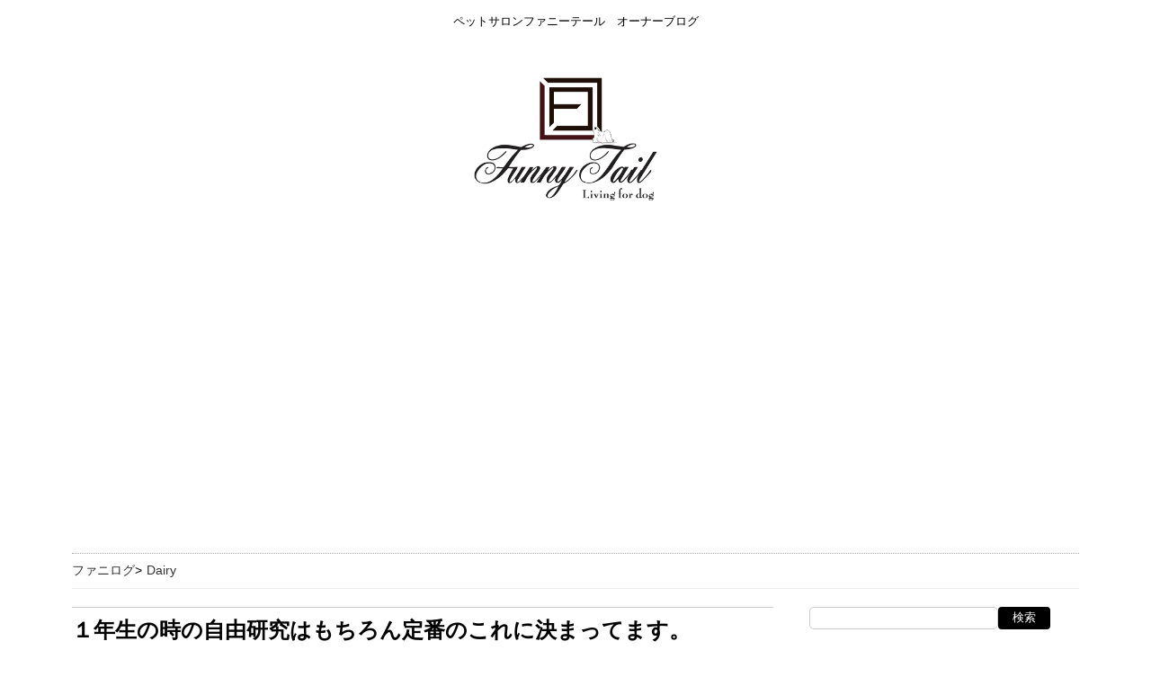

--- FILE ---
content_type: text/html; charset=UTF-8
request_url: https://blog.funny-tail.com/dairy/post-1723.html
body_size: 11875
content:
<!DOCTYPE html>
<html lang="ja" dir="ltr">
<head prefix="og: http://ogp.me/ns# fb: http://ogp.me/ns/fb# article: http://ogp.me/ns/article#">
  <meta http-equiv="Content-Type" content="text/html; charset=UTF-8">
  <title>１年生の時の自由研究はもちろん定番のこれに決まってます。 │ ファニログ</title>

  <meta content="width=1200" name="viewport">

<link rel="canonical" href="https://blog.funny-tail.com/dairy/post-1723.html">


<script>
  window.fbAsyncInit = function() {
    FB.init({
      appId      : '441809952842825',
      xfbml      : true,
      version    : 'v2.5'
    });
  };

  (function(d, s, id){
     var js, fjs = d.getElementsByTagName(s)[0];
     if (d.getElementById(id)) {return;}
     js = d.createElement(s); js.id = id;
     js.src = "//connect.facebook.net/ja_JP/sdk.js";
     fjs.parentNode.insertBefore(js, fjs);
   }(document, 'script', 'facebook-jssdk'));
</script>

<meta property="og:title" content="１年生の時の自由研究はもちろん定番のこれに決まってます。">
<meta property="og:description" content="<p>しーちゃんの時も、もちろんこれでした。だから偉沙もこれになります。 もちろん偉沙は犬の絵が書けないので、しーちゃんが下書きしてくれています。 しーちゃんは打ち上げ花火の仕組みについて、自分でダブレットで調べてやってました [&hellip;]</p>
">
<meta property="og:type" content="article">
<meta property="og:url" content="https://blog.funny-tail.com/dairy/post-1723.html">
<meta property="og:image" content="https://blog.funny-tail.com/wp/wp-content/uploads/2018/08/IMG_0423.jpg">
<meta property="og:site_name" content="ファニログ">
<meta name="twitter:card" content="summary">
<meta name="twitter:site" content="@@funnytail_mal">
<meta property="fb:app_id" content="441809952842825">
<meta name="description" content="しーちゃんの時も、もちろんこれでした。だから偉沙もこれになります。もちろん偉沙は犬の絵が書けないので、しーちゃんが下書きしてくれています。しーちゃんは打ち上げ花火の仕組みについて、自分でダブレットで調..." />
<link rel="shortcut icon" href="https://blog.funny-tail.com/wp/wp-content/themes/blancnote/images/common/favicon.ico" type="image/vnd.microsoft.ico"/>
<meta name='robots' content='max-image-preview:large' />
<link rel='dns-prefetch' href='//fonts.googleapis.com' />
<link rel='dns-prefetch' href='//maxcdn.bootstrapcdn.com' />
<link rel='dns-prefetch' href='//s.w.org' />
<link rel="alternate" type="application/rss+xml" title="ファニログ &raquo; １年生の時の自由研究はもちろん定番のこれに決まってます。 のコメントのフィード" href="https://blog.funny-tail.com/dairy/post-1723.html/feed/" />
		<script type="text/javascript">
			window._wpemojiSettings = {"baseUrl":"https:\/\/s.w.org\/images\/core\/emoji\/13.0.1\/72x72\/","ext":".png","svgUrl":"https:\/\/s.w.org\/images\/core\/emoji\/13.0.1\/svg\/","svgExt":".svg","source":{"concatemoji":"https:\/\/blog.funny-tail.com\/wp\/wp-includes\/js\/wp-emoji-release.min.js?ver=5.7.14"}};
			!function(e,a,t){var n,r,o,i=a.createElement("canvas"),p=i.getContext&&i.getContext("2d");function s(e,t){var a=String.fromCharCode;p.clearRect(0,0,i.width,i.height),p.fillText(a.apply(this,e),0,0);e=i.toDataURL();return p.clearRect(0,0,i.width,i.height),p.fillText(a.apply(this,t),0,0),e===i.toDataURL()}function c(e){var t=a.createElement("script");t.src=e,t.defer=t.type="text/javascript",a.getElementsByTagName("head")[0].appendChild(t)}for(o=Array("flag","emoji"),t.supports={everything:!0,everythingExceptFlag:!0},r=0;r<o.length;r++)t.supports[o[r]]=function(e){if(!p||!p.fillText)return!1;switch(p.textBaseline="top",p.font="600 32px Arial",e){case"flag":return s([127987,65039,8205,9895,65039],[127987,65039,8203,9895,65039])?!1:!s([55356,56826,55356,56819],[55356,56826,8203,55356,56819])&&!s([55356,57332,56128,56423,56128,56418,56128,56421,56128,56430,56128,56423,56128,56447],[55356,57332,8203,56128,56423,8203,56128,56418,8203,56128,56421,8203,56128,56430,8203,56128,56423,8203,56128,56447]);case"emoji":return!s([55357,56424,8205,55356,57212],[55357,56424,8203,55356,57212])}return!1}(o[r]),t.supports.everything=t.supports.everything&&t.supports[o[r]],"flag"!==o[r]&&(t.supports.everythingExceptFlag=t.supports.everythingExceptFlag&&t.supports[o[r]]);t.supports.everythingExceptFlag=t.supports.everythingExceptFlag&&!t.supports.flag,t.DOMReady=!1,t.readyCallback=function(){t.DOMReady=!0},t.supports.everything||(n=function(){t.readyCallback()},a.addEventListener?(a.addEventListener("DOMContentLoaded",n,!1),e.addEventListener("load",n,!1)):(e.attachEvent("onload",n),a.attachEvent("onreadystatechange",function(){"complete"===a.readyState&&t.readyCallback()})),(n=t.source||{}).concatemoji?c(n.concatemoji):n.wpemoji&&n.twemoji&&(c(n.twemoji),c(n.wpemoji)))}(window,document,window._wpemojiSettings);
		</script>
		<style type="text/css">
img.wp-smiley,
img.emoji {
	display: inline !important;
	border: none !important;
	box-shadow: none !important;
	height: 1em !important;
	width: 1em !important;
	margin: 0 .07em !important;
	vertical-align: -0.1em !important;
	background: none !important;
	padding: 0 !important;
}
</style>
	<link rel='stylesheet' id='contact-form-7-css'  href='https://blog.funny-tail.com/wp/wp-content/plugins/contact-form-7/includes/css/styles.css?ver=5.4.1' type='text/css' media='all' />
<link rel='stylesheet' id='wordpress-popular-posts-css-css'  href='https://blog.funny-tail.com/wp/wp-content/plugins/wordpress-popular-posts/assets/css/wpp.css?ver=5.3.2' type='text/css' media='all' />
<link rel='stylesheet' id='style-css'  href='https://blog.funny-tail.com/wp/wp-content/themes/blancnote/style.css?ver=1.0' type='text/css' media='all' />
<link rel='stylesheet' id='webfont01-css'  href='//fonts.googleapis.com/css?family=Dancing+Script' type='text/css' media='all' />
<link rel='stylesheet' id='webfont02-css'  href='//maxcdn.bootstrapcdn.com/font-awesome/4.6.3/css/font-awesome.min.css?ver=4.6.3' type='text/css' media='all' />
<script type='application/json' id='wpp-json'>
{"sampling_active":0,"sampling_rate":100,"ajax_url":"https:\/\/blog.funny-tail.com\/wp-json\/wordpress-popular-posts\/v1\/popular-posts","ID":1723,"token":"9d963b27c0","lang":0,"debug":0}
</script>
<script type='text/javascript' src='https://blog.funny-tail.com/wp/wp-content/plugins/wordpress-popular-posts/assets/js/wpp.min.js?ver=5.3.2' id='wpp-js-js'></script>
<link rel="https://api.w.org/" href="https://blog.funny-tail.com/wp-json/" /><link rel="alternate" type="application/json" href="https://blog.funny-tail.com/wp-json/wp/v2/posts/1723" /><link rel="EditURI" type="application/rsd+xml" title="RSD" href="https://blog.funny-tail.com/wp/xmlrpc.php?rsd" />
<link rel="wlwmanifest" type="application/wlwmanifest+xml" href="https://blog.funny-tail.com/wp/wp-includes/wlwmanifest.xml" /> 
<link rel="canonical" href="https://blog.funny-tail.com/dairy/post-1723.html" />
<link rel='shortlink' href='https://blog.funny-tail.com/?p=1723' />
<link rel="alternate" type="application/json+oembed" href="https://blog.funny-tail.com/wp-json/oembed/1.0/embed?url=https%3A%2F%2Fblog.funny-tail.com%2Fdairy%2Fpost-1723.html" />
<link rel="alternate" type="text/xml+oembed" href="https://blog.funny-tail.com/wp-json/oembed/1.0/embed?url=https%3A%2F%2Fblog.funny-tail.com%2Fdairy%2Fpost-1723.html&#038;format=xml" />
<meta name="generator" content="Site Kit by Google 1.32.0" />        <style>
            @-webkit-keyframes bgslide {
                from {
                    background-position-x: 0;
                }
                to {
                    background-position-x: -200%;
                }
            }

            @keyframes bgslide {
                    from {
                        background-position-x: 0;
                    }
                    to {
                        background-position-x: -200%;
                    }
            }

            .wpp-widget-placeholder {
                margin: 0 auto;
                width: 60px;
                height: 3px;
                background: #dd3737;
                background: -webkit-gradient(linear, left top, right top, from(#dd3737), color-stop(10%, #571313), to(#dd3737));
                background: linear-gradient(90deg, #dd3737 0%, #571313 10%, #dd3737 100%);
                background-size: 200% auto;
                border-radius: 3px;
                -webkit-animation: bgslide 1s infinite linear;
                animation: bgslide 1s infinite linear;
            }
        </style>
        <style>

    body {
        background: url() #ffffff;
        color: #000000;
    }

    /*ロゴの設定*/
    #logo {
        margin-top: 40px;
        margin-bottom: 40px;
    }

    #logo a img {
    max-width: ;
    }

    /* アクセントカラー
    -------------------------------------  */
    .entry h2 {
        color:#000000;
        border-color: #000000;
    }
    .entry h3:before {
        color:#000000;
    }
    .entry h4 {
        color:#000000;
    }

    #sidebar h3 {
        border-color: #000000;
    }
    .entry .entry-header .author a {
        color: #000000;
    }
    .card .entry-footer .categories, .entry .meta .categories {
        background-color: #000000;
    }
    .pagetop span {
        background-color: #000000;
    }

    .entry .social li i.fa-stack-2x,
    #sidebar .social li i.fa-stack-2x {
        color: #000000;
    }

    .entry .social li i.fa-stack-1x,
    #sidebar .social li i.fa-stack-1x {
        color: #ffffff;
    }

    /* color */
    .card .new,
    .entry strong,
    .entry ul li:before,
    div.wp-pagenavi {
        color:#000000;
    }

    div.wp-pagenavi span.current {
        background-color: #000000;
        color:#ffffff;
    }

    /* サブカラー
    ------------------------------------- */
    .entry .sholder {
        color: #000000;
    }
    .card .eyecatch {
        background-color: #fafafa;
    }
    table {
        border-top-color:#fafafa;
        border-left-color:#fafafa;
    }
    table th {
        background-color: #fafafa;
    }
    table td, table th {
        border-bottom-color:#fafafa;
        border-right-color:#fafafa;
    }
    /* sidebar */
    #sidebar h3 {
        border-bottom:  solid #000000;
    }

    /* フッター設定 */
    footer {
        background-color: #fafafa;
        color: #000000;
    }

    footer #submenu a, footer #footermenu a {
        color: #000000;
    }

    footer #submenu a:hover, footer #footermenu a:hover {
        color: #333;
    }

    /* link color */
    .entry a {
        color: #000000;
    }

    .entry a:hover {
        color: #555555;
    }

    .entry a:visited {
        color: #333333;
    }

    .entry a:active {
        color: #999999;
    }

    .entry .relation a {
        color: #000000;
    }

    .entry #toc_container a {
        color: #000000;
    }

    /* type */
    .btn.type1 {
        color:#ffffff;
        background: #000000;
        border: #000000 1px solid;
    }

    .btn.type1:hover {
        color:#ffffff;
        background: #555555;
        border: #555555 1px solid;
    }

    </style>

<style type="text/css">
table { border: none !important; }
table th,table td { border: none !important; }
	.custom-html-widget table { border: none !important; }
	.custom-html-widget table th,.custom-html-widget table td { border: none !important; }
	.custom-html-widget > table:first-child > tbody > tr:first-child > td:first-child { display: none;}
	.custom-html-widget > table table:nth-child(1) > tbody > tr:first-child > td:first-child { max-width: 120px;}
	.custom-html-widget > table table:nth-child(1) > tbody > tr:first-child > td:first-child img { max-width: 120px;}
	.custom-html-widget > table { width: 100%;}

	.textwidget table { border: none !important; }
	.textwidget table th,.textwidget table td { border: none !important; }
	.textwidget > table:first-child > tbody > tr:first-child > td:first-child { display: none;}
	.textwidget > table table:nth-child(1) > tbody > tr:first-child > td:first-child { max-width: 120px;}
	.textwidget > table table:nth-child(1) > tbody > tr:first-child > td:first-child img { max-width: 120px;}
	.textwidget > table { width: 100%;}

</style>
<script>
  (function(i,s,o,g,r,a,m){i['GoogleAnalyticsObject']=r;i[r]=i[r]||function(){
  (i[r].q=i[r].q||[]).push(arguments)},i[r].l=1*new Date();a=s.createElement(o),
  m=s.getElementsByTagName(o)[0];a.async=1;a.src=g;m.parentNode.insertBefore(a,m)
  })(window,document,'script','https://www.google-analytics.com/analytics.js','ga');

  ga('create', 'UA-63586272-2', 'auto');
  ga('send', 'pageview');

</script>
</head>

<body id="<br />
<b>Warning</b>:  Use of undefined constant home - assumed 'home' (this will throw an Error in a future version of PHP) in <b>/home/funnytail/funny-tail.com/public_html/blog/wp/wp-content/themes/blancnote/functions.php</b> on line <b>293</b><br />
postdairy" class="under">
<div id="fb-root"></div>


<header>
<p>ペットサロンファニーテール　オーナーブログ</p>
  <div id="logo">
  <a href="https://blog.funny-tail.com/"><img src="https://blog.funny-tail.com/wp/wp-content/uploads/2020/03/f421b1af713a945d98fe06de7d62e7a4.png" alt="ファニログ"></a>
  </div>

  <nav id="mainmenu">
    </nav>
</header>

<div class="container">
  <ul id="breadcrumbs"><li itemtype="http://data-vocabulary.org/Breadcrumb" itemscope=""><a href="https://blog.funny-tail.com" itemprop="url"><span itemprop="title">ファニログ</span></a><span class="sp">&gt;</span></li><li itemtype="http://data-vocabulary.org/Breadcrumb" itemscope=""><a href="https://blog.funny-tail.com/category/dairy/" itemprop="url"><span itemprop="title">Dairy</span></a></li></ul><!-- /#breadcrumbs -->

<main id="contents">
	    
                <article class="entry">


                                            <h1>１年生の時の自由研究はもちろん定番のこれに決まってます。</h1>
                            <section class="meta mt00 mb00">
                                <span class="categories"><a href="https://blog.funny-tail.com/category/dairy/" rel="category tag">Dairy</a></span>
                                <time class="date">2018.8.11</time>
                                                                                            </section><!-- /meta -->
                        
<div class="share">

<ul class="cf">
<!--ツイートボタン-->
<li class="twitter">
<a href="http://twitter.com/share?text=%EF%BC%91%E5%B9%B4%E7%94%9F%E3%81%AE%E6%99%82%E3%81%AE%E8%87%AA%E7%94%B1%E7%A0%94%E7%A9%B6%E3%81%AF%E3%82%82%E3%81%A1%E3%82%8D%E3%82%93%E5%AE%9A%E7%95%AA%E3%81%AE%E3%81%93%E3%82%8C%E3%81%AB%E6%B1%BA%E3%81%BE%E3%81%A3%E3%81%A6%E3%81%BE%E3%81%99%E3%80%82&url=https%3A%2F%2Fblog.funny-tail.com%2Fdairy%2Fpost-1723.html&via=@funnytail_mal&tw_p=tweetbutton&related=@funnytail_mal" onclick="javascript:window.open(this.href, '', 'menubar=no,toolbar=no,resizable=yes,scrollbars=yes,height=400,width=600');return false;"><i class="fa fa-twitter"></i>Twitter&nbsp;</a>
</li>

<!--Facebookボタン-->
<li class="facebook">
<a href="http://www.facebook.com/sharer.php?src=bm&u=https%3A%2F%2Fblog.funny-tail.com%2Fdairy%2Fpost-1723.html&t=%EF%BC%91%E5%B9%B4%E7%94%9F%E3%81%AE%E6%99%82%E3%81%AE%E8%87%AA%E7%94%B1%E7%A0%94%E7%A9%B6%E3%81%AF%E3%82%82%E3%81%A1%E3%82%8D%E3%82%93%E5%AE%9A%E7%95%AA%E3%81%AE%E3%81%93%E3%82%8C%E3%81%AB%E6%B1%BA%E3%81%BE%E3%81%A3%E3%81%A6%E3%81%BE%E3%81%99%E3%80%82" onclick="javascript:window.open(this.href, '', 'menubar=no,toolbar=no,resizable=yes,scrollbars=yes,height=800,width=1000');return false;"><i class="fa fa-facebook"></i>Facebook&nbsp; </a>
</li>

<!--Google+1ボタン-->
<li class="googleplus">
<a href="https://plus.google.com/share?url=https%3A%2F%2Fblog.funny-tail.com%2Fdairy%2Fpost-1723.html" onclick="javascript:window.open(this.href, '', 'menubar=no,toolbar=no,resizable=yes,scrollbars=yes,height=600,width=500');return false;"><i class="fa fa-google-plus"></i>Google+&nbsp;</a>
</li>

<!--はてブボタン-->
<li class="hatebu">
<a href="http://b.hatena.ne.jp/add?mode=confirm&url=https%3A%2F%2Fblog.funny-tail.com%2Fdairy%2Fpost-1723.html" onclick="javascript:window.open(this.href, '', 'menubar=no,toolbar=no,resizable=yes,scrollbars=yes,height=400,width=510');return false;" ><i class="fa fa-hatena"></i>はてブ&nbsp; </a>
</li>

 <!--LINEボタン-->
<li class="line">
<a href="http://line.me/R/msg/text/?%EF%BC%91%E5%B9%B4%E7%94%9F%E3%81%AE%E6%99%82%E3%81%AE%E8%87%AA%E7%94%B1%E7%A0%94%E7%A9%B6%E3%81%AF%E3%82%82%E3%81%A1%E3%82%8D%E3%82%93%E5%AE%9A%E7%95%AA%E3%81%AE%E3%81%93%E3%82%8C%E3%81%AB%E6%B1%BA%E3%81%BE%E3%81%A3%E3%81%A6%E3%81%BE%E3%81%99%E3%80%82%0Ahttps%3A%2F%2Fblog.funny-tail.com%2Fdairy%2Fpost-1723.html" target="blank">LINE</a>
</li>

<!--ポケットボタン-->
<li class="pocket">
<a href="http://getpocket.com/edit?url=https%3A%2F%2Fblog.funny-tail.com%2Fdairy%2Fpost-1723.html&title=%EF%BC%91%E5%B9%B4%E7%94%9F%E3%81%AE%E6%99%82%E3%81%AE%E8%87%AA%E7%94%B1%E7%A0%94%E7%A9%B6%E3%81%AF%E3%82%82%E3%81%A1%E3%82%8D%E3%82%93%E5%AE%9A%E7%95%AA%E3%81%AE%E3%81%93%E3%82%8C%E3%81%AB%E6%B1%BA%E3%81%BE%E3%81%A3%E3%81%A6%E3%81%BE%E3%81%99%E3%80%82" target="blank"><i class="fa fa-get-pocket"></i>Pocket&nbsp; </a></li>
</ul>

</div>

                                             
                    <p>しーちゃんの時も、もちろんこれでした。だから偉沙もこれになります。</p>
<p><a href="https://blog.funny-tail.com/dairy/post-1723.html/attachment/img_1001/" rel="attachment wp-att-1724"><img loading="lazy" class="alignnone size-large wp-image-1724" src="https://blog.funny-tail.com/wp/wp-content/uploads/2018/08/IMG_1001-1024x768.jpg" alt="" width="1024" height="768" srcset="https://blog.funny-tail.com/wp/wp-content/uploads/2018/08/IMG_1001-1024x768.jpg 1024w, https://blog.funny-tail.com/wp/wp-content/uploads/2018/08/IMG_1001-300x225.jpg 300w, https://blog.funny-tail.com/wp/wp-content/uploads/2018/08/IMG_1001-768x576.jpg 768w" sizes="(max-width: 1024px) 100vw, 1024px" /></a></p>
<p>もちろん偉沙は犬の絵が書けないので、しーちゃんが下書きしてくれています。</p>
<p><a href="https://blog.funny-tail.com/dairy/post-1723.html/attachment/img_1003/" rel="attachment wp-att-1725"><img loading="lazy" class="alignnone size-large wp-image-1725" src="https://blog.funny-tail.com/wp/wp-content/uploads/2018/08/IMG_1003-1024x768.jpg" alt="" width="1024" height="768" srcset="https://blog.funny-tail.com/wp/wp-content/uploads/2018/08/IMG_1003-1024x768.jpg 1024w, https://blog.funny-tail.com/wp/wp-content/uploads/2018/08/IMG_1003-300x225.jpg 300w, https://blog.funny-tail.com/wp/wp-content/uploads/2018/08/IMG_1003-768x576.jpg 768w" sizes="(max-width: 1024px) 100vw, 1024px" /></a></p>
<p>しーちゃんは打ち上げ花火の仕組みについて、自分でダブレットで調べてやってました。</p>
<p><a href="https://blog.funny-tail.com/dairy/post-1723.html/attachment/img_1008-2/" rel="attachment wp-att-1727"><img loading="lazy" class="alignnone size-large wp-image-1727" src="https://blog.funny-tail.com/wp/wp-content/uploads/2018/08/IMG_1008-1024x768.jpg" alt="" width="1024" height="768" srcset="https://blog.funny-tail.com/wp/wp-content/uploads/2018/08/IMG_1008-1024x768.jpg 1024w, https://blog.funny-tail.com/wp/wp-content/uploads/2018/08/IMG_1008-300x225.jpg 300w, https://blog.funny-tail.com/wp/wp-content/uploads/2018/08/IMG_1008-768x576.jpg 768w" sizes="(max-width: 1024px) 100vw, 1024px" /></a></p>
<p>４年生ともなると、しっかり自分の頭で考えて出来るようになります。</p>
<p>そういえば、ラジオ体操のカードはもらってきたけど、どこでやってるか分からないんです。ある情報によると、朝からラジオ体操のラジオの音がうるさいから中止になったという噂を聞きました。どうなんだろう。。。</p>
<h2>ファニーテールの仲間たち</h2>
<p><a href="https://blog.funny-tail.com/dairy/post-1723.html/attachment/img_0003/" rel="attachment wp-att-1728"><img loading="lazy" class="alignnone size-medium wp-image-1728" src="https://blog.funny-tail.com/wp/wp-content/uploads/2018/08/IMG_0003-200x300.jpg" alt="" width="200" height="300" srcset="https://blog.funny-tail.com/wp/wp-content/uploads/2018/08/IMG_0003-200x300.jpg 200w, https://blog.funny-tail.com/wp/wp-content/uploads/2018/08/IMG_0003-768x1152.jpg 768w, https://blog.funny-tail.com/wp/wp-content/uploads/2018/08/IMG_0003-683x1024.jpg 683w, https://blog.funny-tail.com/wp/wp-content/uploads/2018/08/IMG_0003.jpg 1568w" sizes="(max-width: 200px) 100vw, 200px" /></a> <a href="https://blog.funny-tail.com/dairy/post-1723.html/attachment/img_0781/" rel="attachment wp-att-1739"><img loading="lazy" class="alignnone size-medium wp-image-1739" src="https://blog.funny-tail.com/wp/wp-content/uploads/2018/08/IMG_0781-200x300.jpg" alt="" width="200" height="300" srcset="https://blog.funny-tail.com/wp/wp-content/uploads/2018/08/IMG_0781-200x300.jpg 200w, https://blog.funny-tail.com/wp/wp-content/uploads/2018/08/IMG_0781-768x1152.jpg 768w, https://blog.funny-tail.com/wp/wp-content/uploads/2018/08/IMG_0781-683x1024.jpg 683w, https://blog.funny-tail.com/wp/wp-content/uploads/2018/08/IMG_0781.jpg 1568w" sizes="(max-width: 200px) 100vw, 200px" /></a> <a href="https://blog.funny-tail.com/dairy/post-1723.html/attachment/img_0731/" rel="attachment wp-att-1738"><img loading="lazy" class="alignnone size-medium wp-image-1738" src="https://blog.funny-tail.com/wp/wp-content/uploads/2018/08/IMG_0731-200x300.jpg" alt="" width="200" height="300" srcset="https://blog.funny-tail.com/wp/wp-content/uploads/2018/08/IMG_0731-200x300.jpg 200w, https://blog.funny-tail.com/wp/wp-content/uploads/2018/08/IMG_0731-768x1152.jpg 768w, https://blog.funny-tail.com/wp/wp-content/uploads/2018/08/IMG_0731-683x1024.jpg 683w, https://blog.funny-tail.com/wp/wp-content/uploads/2018/08/IMG_0731.jpg 1568w" sizes="(max-width: 200px) 100vw, 200px" /></a> <a href="https://blog.funny-tail.com/dairy/post-1723.html/attachment/img_0707/" rel="attachment wp-att-1737"><img loading="lazy" class="alignnone size-medium wp-image-1737" src="https://blog.funny-tail.com/wp/wp-content/uploads/2018/08/IMG_0707-200x300.jpg" alt="" width="200" height="300" srcset="https://blog.funny-tail.com/wp/wp-content/uploads/2018/08/IMG_0707-200x300.jpg 200w, https://blog.funny-tail.com/wp/wp-content/uploads/2018/08/IMG_0707-768x1152.jpg 768w, https://blog.funny-tail.com/wp/wp-content/uploads/2018/08/IMG_0707-683x1024.jpg 683w, https://blog.funny-tail.com/wp/wp-content/uploads/2018/08/IMG_0707.jpg 1568w" sizes="(max-width: 200px) 100vw, 200px" /></a> <a href="https://blog.funny-tail.com/dairy/post-1723.html/attachment/img_0672/" rel="attachment wp-att-1736"><img loading="lazy" class="alignnone size-medium wp-image-1736" src="https://blog.funny-tail.com/wp/wp-content/uploads/2018/08/IMG_0672-200x300.jpg" alt="" width="200" height="300" srcset="https://blog.funny-tail.com/wp/wp-content/uploads/2018/08/IMG_0672-200x300.jpg 200w, https://blog.funny-tail.com/wp/wp-content/uploads/2018/08/IMG_0672-768x1152.jpg 768w, https://blog.funny-tail.com/wp/wp-content/uploads/2018/08/IMG_0672-683x1024.jpg 683w, https://blog.funny-tail.com/wp/wp-content/uploads/2018/08/IMG_0672.jpg 1568w" sizes="(max-width: 200px) 100vw, 200px" /></a> <a href="https://blog.funny-tail.com/dairy/post-1723.html/attachment/img_0543-2/" rel="attachment wp-att-1735"><img loading="lazy" class="alignnone size-medium wp-image-1735" src="https://blog.funny-tail.com/wp/wp-content/uploads/2018/08/IMG_0543-200x300.jpg" alt="" width="200" height="300" srcset="https://blog.funny-tail.com/wp/wp-content/uploads/2018/08/IMG_0543-200x300.jpg 200w, https://blog.funny-tail.com/wp/wp-content/uploads/2018/08/IMG_0543-768x1152.jpg 768w, https://blog.funny-tail.com/wp/wp-content/uploads/2018/08/IMG_0543-683x1024.jpg 683w, https://blog.funny-tail.com/wp/wp-content/uploads/2018/08/IMG_0543.jpg 1568w" sizes="(max-width: 200px) 100vw, 200px" /></a> <a href="https://blog.funny-tail.com/dairy/post-1723.html/attachment/img_0477/" rel="attachment wp-att-1734"><img loading="lazy" class="alignnone size-medium wp-image-1734" src="https://blog.funny-tail.com/wp/wp-content/uploads/2018/08/IMG_0477-200x300.jpg" alt="" width="200" height="300" srcset="https://blog.funny-tail.com/wp/wp-content/uploads/2018/08/IMG_0477-200x300.jpg 200w, https://blog.funny-tail.com/wp/wp-content/uploads/2018/08/IMG_0477-768x1152.jpg 768w, https://blog.funny-tail.com/wp/wp-content/uploads/2018/08/IMG_0477-683x1024.jpg 683w, https://blog.funny-tail.com/wp/wp-content/uploads/2018/08/IMG_0477.jpg 1568w" sizes="(max-width: 200px) 100vw, 200px" /></a> <a href="https://blog.funny-tail.com/dairy/post-1723.html/attachment/img_0401/" rel="attachment wp-att-1733"><img loading="lazy" class="alignnone size-medium wp-image-1733" src="https://blog.funny-tail.com/wp/wp-content/uploads/2018/08/IMG_0401-200x300.jpg" alt="" width="200" height="300" srcset="https://blog.funny-tail.com/wp/wp-content/uploads/2018/08/IMG_0401-200x300.jpg 200w, https://blog.funny-tail.com/wp/wp-content/uploads/2018/08/IMG_0401-768x1152.jpg 768w, https://blog.funny-tail.com/wp/wp-content/uploads/2018/08/IMG_0401-683x1024.jpg 683w, https://blog.funny-tail.com/wp/wp-content/uploads/2018/08/IMG_0401.jpg 1568w" sizes="(max-width: 200px) 100vw, 200px" /></a> <a href="https://blog.funny-tail.com/dairy/post-1723.html/attachment/img_0318-2/" rel="attachment wp-att-1732"><img loading="lazy" class="alignnone size-medium wp-image-1732" src="https://blog.funny-tail.com/wp/wp-content/uploads/2018/08/IMG_0318-200x300.jpg" alt="" width="200" height="300" srcset="https://blog.funny-tail.com/wp/wp-content/uploads/2018/08/IMG_0318-200x300.jpg 200w, https://blog.funny-tail.com/wp/wp-content/uploads/2018/08/IMG_0318-768x1152.jpg 768w, https://blog.funny-tail.com/wp/wp-content/uploads/2018/08/IMG_0318-683x1024.jpg 683w, https://blog.funny-tail.com/wp/wp-content/uploads/2018/08/IMG_0318.jpg 1568w" sizes="(max-width: 200px) 100vw, 200px" /></a> <a href="https://blog.funny-tail.com/dairy/post-1723.html/attachment/img_0177/" rel="attachment wp-att-1731"><img loading="lazy" class="alignnone size-medium wp-image-1731" src="https://blog.funny-tail.com/wp/wp-content/uploads/2018/08/IMG_0177-200x300.jpg" alt="" width="200" height="300" srcset="https://blog.funny-tail.com/wp/wp-content/uploads/2018/08/IMG_0177-200x300.jpg 200w, https://blog.funny-tail.com/wp/wp-content/uploads/2018/08/IMG_0177-768x1152.jpg 768w, https://blog.funny-tail.com/wp/wp-content/uploads/2018/08/IMG_0177-683x1024.jpg 683w, https://blog.funny-tail.com/wp/wp-content/uploads/2018/08/IMG_0177.jpg 1568w" sizes="(max-width: 200px) 100vw, 200px" /></a> <a href="https://blog.funny-tail.com/dairy/post-1723.html/attachment/img_0011-2/" rel="attachment wp-att-1729"><img loading="lazy" class="alignnone size-medium wp-image-1729" src="https://blog.funny-tail.com/wp/wp-content/uploads/2018/08/IMG_0011-200x300.jpg" alt="" width="200" height="300" srcset="https://blog.funny-tail.com/wp/wp-content/uploads/2018/08/IMG_0011-200x300.jpg 200w, https://blog.funny-tail.com/wp/wp-content/uploads/2018/08/IMG_0011-768x1151.jpg 768w, https://blog.funny-tail.com/wp/wp-content/uploads/2018/08/IMG_0011-683x1024.jpg 683w, https://blog.funny-tail.com/wp/wp-content/uploads/2018/08/IMG_0011.jpg 1566w" sizes="(max-width: 200px) 100vw, 200px" /></a> <a href="https://blog.funny-tail.com/dairy/post-1723.html/attachment/img_0024/" rel="attachment wp-att-1730"><img loading="lazy" class="alignnone size-medium wp-image-1730" src="https://blog.funny-tail.com/wp/wp-content/uploads/2018/08/IMG_0024-200x300.jpg" alt="" width="200" height="300" srcset="https://blog.funny-tail.com/wp/wp-content/uploads/2018/08/IMG_0024-200x300.jpg 200w, https://blog.funny-tail.com/wp/wp-content/uploads/2018/08/IMG_0024-768x1152.jpg 768w, https://blog.funny-tail.com/wp/wp-content/uploads/2018/08/IMG_0024-683x1024.jpg 683w, https://blog.funny-tail.com/wp/wp-content/uploads/2018/08/IMG_0024.jpg 1568w" sizes="(max-width: 200px) 100vw, 200px" /></a> <a href="https://blog.funny-tail.com/dairy/post-1723.html/attachment/img_0022/" rel="attachment wp-att-1740"><img loading="lazy" class="alignnone size-medium wp-image-1740" src="https://blog.funny-tail.com/wp/wp-content/uploads/2018/08/IMG_0022-225x300.jpg" alt="" width="225" height="300" srcset="https://blog.funny-tail.com/wp/wp-content/uploads/2018/08/IMG_0022-225x300.jpg 225w, https://blog.funny-tail.com/wp/wp-content/uploads/2018/08/IMG_0022-768x1024.jpg 768w, https://blog.funny-tail.com/wp/wp-content/uploads/2018/08/IMG_0022.jpg 1108w" sizes="(max-width: 225px) 100vw, 225px" /></a> <a href="https://blog.funny-tail.com/dairy/post-1723.html/attachment/img_0612/" rel="attachment wp-att-1741"><img loading="lazy" class="alignnone size-medium wp-image-1741" src="https://blog.funny-tail.com/wp/wp-content/uploads/2018/08/IMG_0612-200x300.jpg" alt="" width="200" height="300" srcset="https://blog.funny-tail.com/wp/wp-content/uploads/2018/08/IMG_0612-200x300.jpg 200w, https://blog.funny-tail.com/wp/wp-content/uploads/2018/08/IMG_0612-768x1152.jpg 768w, https://blog.funny-tail.com/wp/wp-content/uploads/2018/08/IMG_0612-683x1024.jpg 683w, https://blog.funny-tail.com/wp/wp-content/uploads/2018/08/IMG_0612.jpg 1568w" sizes="(max-width: 200px) 100vw, 200px" /></a> <a href="https://blog.funny-tail.com/dairy/post-1723.html/attachment/img_0234/" rel="attachment wp-att-1742"><img loading="lazy" class="alignnone size-medium wp-image-1742" src="https://blog.funny-tail.com/wp/wp-content/uploads/2018/08/IMG_0234-300x200.jpg" alt="" width="300" height="200" srcset="https://blog.funny-tail.com/wp/wp-content/uploads/2018/08/IMG_0234-300x200.jpg 300w, https://blog.funny-tail.com/wp/wp-content/uploads/2018/08/IMG_0234-768x512.jpg 768w, https://blog.funny-tail.com/wp/wp-content/uploads/2018/08/IMG_0234-1024x683.jpg 1024w" sizes="(max-width: 300px) 100vw, 300px" /></a> <a href="https://blog.funny-tail.com/dairy/post-1723.html/attachment/img_0277/" rel="attachment wp-att-1743"><img loading="lazy" class="alignnone size-medium wp-image-1743" src="https://blog.funny-tail.com/wp/wp-content/uploads/2018/08/IMG_0277-300x200.jpg" alt="" width="300" height="200" srcset="https://blog.funny-tail.com/wp/wp-content/uploads/2018/08/IMG_0277-300x200.jpg 300w, https://blog.funny-tail.com/wp/wp-content/uploads/2018/08/IMG_0277-768x512.jpg 768w, https://blog.funny-tail.com/wp/wp-content/uploads/2018/08/IMG_0277-1024x683.jpg 1024w" sizes="(max-width: 300px) 100vw, 300px" /></a> <a href="https://blog.funny-tail.com/dairy/post-1723.html/attachment/img_0392/" rel="attachment wp-att-1744"><img loading="lazy" class="alignnone size-medium wp-image-1744" src="https://blog.funny-tail.com/wp/wp-content/uploads/2018/08/IMG_0392-300x200.jpg" alt="" width="300" height="200" srcset="https://blog.funny-tail.com/wp/wp-content/uploads/2018/08/IMG_0392-300x200.jpg 300w, https://blog.funny-tail.com/wp/wp-content/uploads/2018/08/IMG_0392-768x512.jpg 768w, https://blog.funny-tail.com/wp/wp-content/uploads/2018/08/IMG_0392-1024x683.jpg 1024w" sizes="(max-width: 300px) 100vw, 300px" /></a> <a href="https://blog.funny-tail.com/dairy/post-1723.html/attachment/img_0721/" rel="attachment wp-att-1745"><img loading="lazy" class="alignnone size-medium wp-image-1745" src="https://blog.funny-tail.com/wp/wp-content/uploads/2018/08/IMG_0721-300x200.jpg" alt="" width="300" height="200" srcset="https://blog.funny-tail.com/wp/wp-content/uploads/2018/08/IMG_0721-300x200.jpg 300w, https://blog.funny-tail.com/wp/wp-content/uploads/2018/08/IMG_0721-768x512.jpg 768w, https://blog.funny-tail.com/wp/wp-content/uploads/2018/08/IMG_0721-1024x683.jpg 1024w" sizes="(max-width: 300px) 100vw, 300px" /></a> <a href="https://blog.funny-tail.com/dairy/post-1723.html/attachment/img_0722/" rel="attachment wp-att-1746"><img loading="lazy" class="alignnone size-medium wp-image-1746" src="https://blog.funny-tail.com/wp/wp-content/uploads/2018/08/IMG_0722-300x200.jpg" alt="" width="300" height="200" srcset="https://blog.funny-tail.com/wp/wp-content/uploads/2018/08/IMG_0722-300x200.jpg 300w, https://blog.funny-tail.com/wp/wp-content/uploads/2018/08/IMG_0722-768x512.jpg 768w, https://blog.funny-tail.com/wp/wp-content/uploads/2018/08/IMG_0722-1024x683.jpg 1024w" sizes="(max-width: 300px) 100vw, 300px" /></a> <a href="https://blog.funny-tail.com/dairy/post-1723.html/attachment/img_0737/" rel="attachment wp-att-1747"><img loading="lazy" class="alignnone size-medium wp-image-1747" src="https://blog.funny-tail.com/wp/wp-content/uploads/2018/08/IMG_0737-300x200.jpg" alt="" width="300" height="200" srcset="https://blog.funny-tail.com/wp/wp-content/uploads/2018/08/IMG_0737-300x200.jpg 300w, https://blog.funny-tail.com/wp/wp-content/uploads/2018/08/IMG_0737-768x512.jpg 768w, https://blog.funny-tail.com/wp/wp-content/uploads/2018/08/IMG_0737-1024x683.jpg 1024w" sizes="(max-width: 300px) 100vw, 300px" /></a></p>
<p>まだまだ暑い日が続きますので、日中のお散歩は厳禁です。アスファルトはえらい温度になっていますので。</p>
                    
                                        <section class="meta">
                        <span class="categories"><a href="https://blog.funny-tail.com/category/dairy/" rel="category tag">Dairy</a></span>
                    </section>
					<div class="subscribe2Pare">
						<p class="subscribe2PareSub">ブログを購読する</p>
										<form name="s2form" method="post" action="https://blog.funny-tail.com/subscribe.html"><input type="hidden" name="ip" value="18.221.123.252" /><span style="display:none !important"><label for="firstname">Leave This Blank:</label><input type="text" id="firstname" name="firstname" /><label for="lastname">Leave This Blank Too:</label><input type="text" id="lastname" name="lastname" /><label for="uri">Do Not Change This:</label><input type="text" id="uri" name="uri" value="http://" /></span><p><label for="s2email">メールアドレス： </label><br><input type="email" name="email" id="s2email" value="メールアドレスを入力してください... " size="20" onfocus="if (this.value === 'メールアドレスを入力してください... ') {this.value = '';}" onblur="if (this.value === '') {this.value = 'メールアドレスを入力してください... ';}" /></p><p><input type="submit" name="subscribe" value="登録する" />&nbsp;<input type="submit" name="unsubscribe" value="登録解除する " /></p></form>
						</div>
					
                    <!-- 記事がよかったらいいね　ここから -->
    <div style="padding:10px 0px;"></div>
   <!-- 記事がよかったらいいねPC -->
              <div class="p-entry__push">
                <div class="p-entry__pushThumb" style="background-image: url('https://blog.funny-tail.com/wp/wp-content/uploads/2018/08/IMG_0423.jpg')"></div>
                <div class="p-entry__pushLike">
                  <p>この記事がお気に召したら、いいね！お願いします♪</p>
                  <div class="p-entry__pushButton">
  <div class="fb-like" data-href="https://www.facebook.com/funnytail.maltese/" data-layout="button_count" data-action="like" data-show-faces="false" data-share="false"></div>
                  </div>
                  <p class="p-entry__note">最新情報をお届けします</p>
                </div>
              </div>
                          
  
 <!-- 記事がよかったらいいね　ここまで -->
                    
					
                                            
<!-- You can start editing here. -->
	    
                    				
			
                    
<div class="share">

<ul class="cf">
<!--ツイートボタン-->
<li class="twitter">
<a href="http://twitter.com/share?text=%EF%BC%91%E5%B9%B4%E7%94%9F%E3%81%AE%E6%99%82%E3%81%AE%E8%87%AA%E7%94%B1%E7%A0%94%E7%A9%B6%E3%81%AF%E3%82%82%E3%81%A1%E3%82%8D%E3%82%93%E5%AE%9A%E7%95%AA%E3%81%AE%E3%81%93%E3%82%8C%E3%81%AB%E6%B1%BA%E3%81%BE%E3%81%A3%E3%81%A6%E3%81%BE%E3%81%99%E3%80%82&url=https%3A%2F%2Fblog.funny-tail.com%2Fdairy%2Fpost-1723.html&via=@funnytail_mal&tw_p=tweetbutton&related=@funnytail_mal" onclick="javascript:window.open(this.href, '', 'menubar=no,toolbar=no,resizable=yes,scrollbars=yes,height=400,width=600');return false;"><i class="fa fa-twitter"></i>Twitter&nbsp;</a>
</li>

<!--Facebookボタン-->
<li class="facebook">
<a href="http://www.facebook.com/sharer.php?src=bm&u=https%3A%2F%2Fblog.funny-tail.com%2Fdairy%2Fpost-1723.html&t=%EF%BC%91%E5%B9%B4%E7%94%9F%E3%81%AE%E6%99%82%E3%81%AE%E8%87%AA%E7%94%B1%E7%A0%94%E7%A9%B6%E3%81%AF%E3%82%82%E3%81%A1%E3%82%8D%E3%82%93%E5%AE%9A%E7%95%AA%E3%81%AE%E3%81%93%E3%82%8C%E3%81%AB%E6%B1%BA%E3%81%BE%E3%81%A3%E3%81%A6%E3%81%BE%E3%81%99%E3%80%82" onclick="javascript:window.open(this.href, '', 'menubar=no,toolbar=no,resizable=yes,scrollbars=yes,height=800,width=1000');return false;"><i class="fa fa-facebook"></i>Facebook&nbsp; </a>
</li>

<!--Google+1ボタン-->
<li class="googleplus">
<a href="https://plus.google.com/share?url=https%3A%2F%2Fblog.funny-tail.com%2Fdairy%2Fpost-1723.html" onclick="javascript:window.open(this.href, '', 'menubar=no,toolbar=no,resizable=yes,scrollbars=yes,height=600,width=500');return false;"><i class="fa fa-google-plus"></i>Google+&nbsp;</a>
</li>

<!--はてブボタン-->
<li class="hatebu">
<a href="http://b.hatena.ne.jp/add?mode=confirm&url=https%3A%2F%2Fblog.funny-tail.com%2Fdairy%2Fpost-1723.html" onclick="javascript:window.open(this.href, '', 'menubar=no,toolbar=no,resizable=yes,scrollbars=yes,height=400,width=510');return false;" ><i class="fa fa-hatena"></i>はてブ&nbsp; </a>
</li>

 <!--LINEボタン-->
<li class="line">
<a href="http://line.me/R/msg/text/?%EF%BC%91%E5%B9%B4%E7%94%9F%E3%81%AE%E6%99%82%E3%81%AE%E8%87%AA%E7%94%B1%E7%A0%94%E7%A9%B6%E3%81%AF%E3%82%82%E3%81%A1%E3%82%8D%E3%82%93%E5%AE%9A%E7%95%AA%E3%81%AE%E3%81%93%E3%82%8C%E3%81%AB%E6%B1%BA%E3%81%BE%E3%81%A3%E3%81%A6%E3%81%BE%E3%81%99%E3%80%82%0Ahttps%3A%2F%2Fblog.funny-tail.com%2Fdairy%2Fpost-1723.html" target="blank">LINE</a>
</li>

<!--ポケットボタン-->
<li class="pocket">
<a href="http://getpocket.com/edit?url=https%3A%2F%2Fblog.funny-tail.com%2Fdairy%2Fpost-1723.html&title=%EF%BC%91%E5%B9%B4%E7%94%9F%E3%81%AE%E6%99%82%E3%81%AE%E8%87%AA%E7%94%B1%E7%A0%94%E7%A9%B6%E3%81%AF%E3%82%82%E3%81%A1%E3%82%8D%E3%82%93%E5%AE%9A%E7%95%AA%E3%81%AE%E3%81%93%E3%82%8C%E3%81%AB%E6%B1%BA%E3%81%BE%E3%81%A3%E3%81%A6%E3%81%BE%E3%81%99%E3%80%82" target="blank"><i class="fa fa-get-pocket"></i>Pocket&nbsp; </a></li>
</ul>

</div>



<ul class="reservationBtns">
    <li><a target="_blank" href="https://line.me/R/ti/p/%40ywf4314q">LINEから予約</a></li>
    <li>
    <p><a href="mailto:funnytail.maltese@gmail.com">e-mailで予約</a></p>
    <p class="mailAddress">funnytail.maltese@gmail.com</p>
    </li>
    <li><a href="tel:048-764-6626">TEL：048-764-6626</a></li>
</ul>

                    <div class="relation cf">

	<h3>同じカテゴリーの記事5件</h3>
	<ul>
			
									 
			
				<li><a href="https://blog.funny-tail.com/dairy/post-7146.html"><img width="300" height="300" src="https://blog.funny-tail.com/wp/wp-content/uploads/2025/06/E1024E31-4244-4A7B-8CF0-AB152E7EC5C3_1_105_c-300x300.jpeg" class="attachment-thumbList size-thumbList wp-post-image" alt="" loading="lazy" srcset="https://blog.funny-tail.com/wp/wp-content/uploads/2025/06/E1024E31-4244-4A7B-8CF0-AB152E7EC5C3_1_105_c-300x300.jpeg 300w, https://blog.funny-tail.com/wp/wp-content/uploads/2025/06/E1024E31-4244-4A7B-8CF0-AB152E7EC5C3_1_105_c-150x150.jpeg 150w" sizes="(max-width: 300px) 100vw, 300px" />Wan 2025年夏号「やっぱりマルが最強カワイイ！」</a></li>
			
								 
			
				<li><a href="https://blog.funny-tail.com/dairy/post-7124.html"><img width="300" height="300" src="https://blog.funny-tail.com/wp/wp-content/uploads/2025/02/EB7CE318-BC6B-475F-8761-95C6BEEDBF00_1_105_c-300x300.jpeg" class="attachment-thumbList size-thumbList wp-post-image" alt="" loading="lazy" srcset="https://blog.funny-tail.com/wp/wp-content/uploads/2025/02/EB7CE318-BC6B-475F-8761-95C6BEEDBF00_1_105_c-300x300.jpeg 300w, https://blog.funny-tail.com/wp/wp-content/uploads/2025/02/EB7CE318-BC6B-475F-8761-95C6BEEDBF00_1_105_c-150x150.jpeg 150w" sizes="(max-width: 300px) 100vw, 300px" />ニューヨーク　ウエストミンスタードッグショー</a></li>
			
								 
			
				<li><a href="https://blog.funny-tail.com/dairy/post-7120.html"><img width="300" height="300" src="https://blog.funny-tail.com/wp/wp-content/uploads/2025/01/IMG_0008-300x300.jpg" class="attachment-thumbList size-thumbList wp-post-image" alt="" loading="lazy" srcset="https://blog.funny-tail.com/wp/wp-content/uploads/2025/01/IMG_0008-300x300.jpg 300w, https://blog.funny-tail.com/wp/wp-content/uploads/2025/01/IMG_0008-150x150.jpg 150w" sizes="(max-width: 300px) 100vw, 300px" />ペットホテル休業日（2025年2月以降）最新</a></li>
			
								 
			
				<li><a href="https://blog.funny-tail.com/dairy/post-7117.html"><img width="300" height="300" src="https://blog.funny-tail.com/wp/wp-content/uploads/2025/01/IMG_9627-300x300.jpg" class="attachment-thumbList size-thumbList wp-post-image" alt="" loading="lazy" srcset="https://blog.funny-tail.com/wp/wp-content/uploads/2025/01/IMG_9627-300x300.jpg 300w, https://blog.funny-tail.com/wp/wp-content/uploads/2025/01/IMG_9627-1024x1024.jpg 1024w, https://blog.funny-tail.com/wp/wp-content/uploads/2025/01/IMG_9627-150x150.jpg 150w, https://blog.funny-tail.com/wp/wp-content/uploads/2025/01/IMG_9627-768x768.jpg 768w, https://blog.funny-tail.com/wp/wp-content/uploads/2025/01/IMG_9627-1536x1536.jpg 1536w, https://blog.funny-tail.com/wp/wp-content/uploads/2025/01/IMG_9627-2048x2048.jpg 2048w" sizes="(max-width: 300px) 100vw, 300px" />スタッフの有森と当社は業務委託契約となりました。</a></li>
			
								 
			
				<li><a href="https://blog.funny-tail.com/dairy/post-7112.html"><img width="300" height="300" src="https://blog.funny-tail.com/wp/wp-content/uploads/2025/01/line_oa_chat_241226_105111-300x300.jpg" class="attachment-thumbList size-thumbList wp-post-image" alt="" loading="lazy" srcset="https://blog.funny-tail.com/wp/wp-content/uploads/2025/01/line_oa_chat_241226_105111-300x300.jpg 300w, https://blog.funny-tail.com/wp/wp-content/uploads/2025/01/line_oa_chat_241226_105111-150x150.jpg 150w" sizes="(max-width: 300px) 100vw, 300px" />2025年末をもちましてペットホテルを終了させて頂きます。</a></li>
			
								 
			
				<li><a href="https://blog.funny-tail.com/dairy/post-7106.html"><img width="300" height="300" src="https://blog.funny-tail.com/wp/wp-content/uploads/2024/12/3CBD8BFD-096A-4C08-80AF-D4A7C5B5EF57_1_105_c-300x300.jpeg" class="attachment-thumbList size-thumbList wp-post-image" alt="" loading="lazy" srcset="https://blog.funny-tail.com/wp/wp-content/uploads/2024/12/3CBD8BFD-096A-4C08-80AF-D4A7C5B5EF57_1_105_c-300x300.jpeg 300w, https://blog.funny-tail.com/wp/wp-content/uploads/2024/12/3CBD8BFD-096A-4C08-80AF-D4A7C5B5EF57_1_105_c-150x150.jpeg 150w" sizes="(max-width: 300px) 100vw, 300px" />2024年大晦日</a></li>
			
							</ul><!-- .termlist_one -->
</div>			 </article><!-- /article.entry -->
         </main><!-- /#contents -->

<aside id="sidebar">

<div><form role="search" method="get" id="searchform" class="searchform" action="https://blog.funny-tail.com/">
				<div>
					<label class="screen-reader-text" for="s">検索:</label>
					<input type="text" value="" name="s" id="s" />
					<input type="submit" id="searchsubmit" value="検索" />
				</div>
			</form></div><div><h3>ブログ購読</h3><div class="search"><form name="s2formwidget" method="post" action="https://blog.funny-tail.com/subscribe.html"><input type="hidden" name="ip" value="18.221.123.252" /><span style="display:none !important"><label for="firstname">Leave This Blank:</label><input type="text" id="firstname" name="firstname" /><label for="lastname">Leave This Blank Too:</label><input type="text" id="lastname" name="lastname" /><label for="uri">Do Not Change This:</label><input type="text" id="uri" name="uri" value="http://" /></span><p><label for="s2email">メールアドレス： </label><br><input type="email" name="email" id="s2email" value="メールアドレスを入力してください... " size="20" onfocus="if (this.value === 'メールアドレスを入力してください... ') {this.value = '';}" onblur="if (this.value === '') {this.value = 'メールアドレスを入力してください... ';}" /></p><p><input type="submit" name="subscribe" value="登録する" />&nbsp;<input type="submit" name="unsubscribe" value="登録解除する " /></p></form>
</div></div><div><h3>アーカイブ</h3>
			<ul>
					<li><a href='https://blog.funny-tail.com/2025/06/'>2025年6月</a>&nbsp;(1)</li>
	<li><a href='https://blog.funny-tail.com/2025/02/'>2025年2月</a>&nbsp;(1)</li>
	<li><a href='https://blog.funny-tail.com/2025/01/'>2025年1月</a>&nbsp;(3)</li>
	<li><a href='https://blog.funny-tail.com/2024/12/'>2024年12月</a>&nbsp;(3)</li>
	<li><a href='https://blog.funny-tail.com/2024/11/'>2024年11月</a>&nbsp;(3)</li>
	<li><a href='https://blog.funny-tail.com/2024/10/'>2024年10月</a>&nbsp;(1)</li>
	<li><a href='https://blog.funny-tail.com/2024/08/'>2024年8月</a>&nbsp;(2)</li>
	<li><a href='https://blog.funny-tail.com/2024/06/'>2024年6月</a>&nbsp;(1)</li>
	<li><a href='https://blog.funny-tail.com/2024/05/'>2024年5月</a>&nbsp;(1)</li>
	<li><a href='https://blog.funny-tail.com/2024/04/'>2024年4月</a>&nbsp;(1)</li>
	<li><a href='https://blog.funny-tail.com/2024/03/'>2024年3月</a>&nbsp;(1)</li>
	<li><a href='https://blog.funny-tail.com/2024/02/'>2024年2月</a>&nbsp;(2)</li>
	<li><a href='https://blog.funny-tail.com/2024/01/'>2024年1月</a>&nbsp;(1)</li>
	<li><a href='https://blog.funny-tail.com/2023/12/'>2023年12月</a>&nbsp;(4)</li>
	<li><a href='https://blog.funny-tail.com/2023/10/'>2023年10月</a>&nbsp;(1)</li>
	<li><a href='https://blog.funny-tail.com/2023/09/'>2023年9月</a>&nbsp;(2)</li>
	<li><a href='https://blog.funny-tail.com/2023/08/'>2023年8月</a>&nbsp;(2)</li>
	<li><a href='https://blog.funny-tail.com/2023/07/'>2023年7月</a>&nbsp;(2)</li>
	<li><a href='https://blog.funny-tail.com/2023/06/'>2023年6月</a>&nbsp;(4)</li>
	<li><a href='https://blog.funny-tail.com/2023/05/'>2023年5月</a>&nbsp;(3)</li>
	<li><a href='https://blog.funny-tail.com/2023/04/'>2023年4月</a>&nbsp;(12)</li>
	<li><a href='https://blog.funny-tail.com/2023/03/'>2023年3月</a>&nbsp;(17)</li>
	<li><a href='https://blog.funny-tail.com/2023/02/'>2023年2月</a>&nbsp;(22)</li>
	<li><a href='https://blog.funny-tail.com/2023/01/'>2023年1月</a>&nbsp;(1)</li>
	<li><a href='https://blog.funny-tail.com/2022/12/'>2022年12月</a>&nbsp;(6)</li>
	<li><a href='https://blog.funny-tail.com/2022/11/'>2022年11月</a>&nbsp;(3)</li>
	<li><a href='https://blog.funny-tail.com/2022/10/'>2022年10月</a>&nbsp;(9)</li>
	<li><a href='https://blog.funny-tail.com/2022/09/'>2022年9月</a>&nbsp;(7)</li>
	<li><a href='https://blog.funny-tail.com/2022/08/'>2022年8月</a>&nbsp;(1)</li>
	<li><a href='https://blog.funny-tail.com/2022/07/'>2022年7月</a>&nbsp;(4)</li>
	<li><a href='https://blog.funny-tail.com/2022/05/'>2022年5月</a>&nbsp;(8)</li>
	<li><a href='https://blog.funny-tail.com/2022/04/'>2022年4月</a>&nbsp;(21)</li>
	<li><a href='https://blog.funny-tail.com/2022/03/'>2022年3月</a>&nbsp;(4)</li>
	<li><a href='https://blog.funny-tail.com/2022/02/'>2022年2月</a>&nbsp;(2)</li>
	<li><a href='https://blog.funny-tail.com/2022/01/'>2022年1月</a>&nbsp;(7)</li>
	<li><a href='https://blog.funny-tail.com/2021/12/'>2021年12月</a>&nbsp;(6)</li>
	<li><a href='https://blog.funny-tail.com/2021/11/'>2021年11月</a>&nbsp;(7)</li>
	<li><a href='https://blog.funny-tail.com/2021/10/'>2021年10月</a>&nbsp;(9)</li>
	<li><a href='https://blog.funny-tail.com/2021/09/'>2021年9月</a>&nbsp;(6)</li>
	<li><a href='https://blog.funny-tail.com/2021/08/'>2021年8月</a>&nbsp;(9)</li>
	<li><a href='https://blog.funny-tail.com/2021/07/'>2021年7月</a>&nbsp;(5)</li>
	<li><a href='https://blog.funny-tail.com/2021/06/'>2021年6月</a>&nbsp;(12)</li>
	<li><a href='https://blog.funny-tail.com/2021/05/'>2021年5月</a>&nbsp;(3)</li>
	<li><a href='https://blog.funny-tail.com/2021/04/'>2021年4月</a>&nbsp;(9)</li>
	<li><a href='https://blog.funny-tail.com/2021/03/'>2021年3月</a>&nbsp;(8)</li>
	<li><a href='https://blog.funny-tail.com/2021/02/'>2021年2月</a>&nbsp;(9)</li>
	<li><a href='https://blog.funny-tail.com/2021/01/'>2021年1月</a>&nbsp;(8)</li>
	<li><a href='https://blog.funny-tail.com/2020/12/'>2020年12月</a>&nbsp;(13)</li>
	<li><a href='https://blog.funny-tail.com/2020/11/'>2020年11月</a>&nbsp;(8)</li>
	<li><a href='https://blog.funny-tail.com/2020/10/'>2020年10月</a>&nbsp;(11)</li>
	<li><a href='https://blog.funny-tail.com/2020/09/'>2020年9月</a>&nbsp;(9)</li>
	<li><a href='https://blog.funny-tail.com/2020/08/'>2020年8月</a>&nbsp;(11)</li>
	<li><a href='https://blog.funny-tail.com/2020/07/'>2020年7月</a>&nbsp;(10)</li>
	<li><a href='https://blog.funny-tail.com/2020/06/'>2020年6月</a>&nbsp;(11)</li>
	<li><a href='https://blog.funny-tail.com/2020/05/'>2020年5月</a>&nbsp;(10)</li>
	<li><a href='https://blog.funny-tail.com/2020/04/'>2020年4月</a>&nbsp;(11)</li>
	<li><a href='https://blog.funny-tail.com/2020/03/'>2020年3月</a>&nbsp;(10)</li>
	<li><a href='https://blog.funny-tail.com/2020/02/'>2020年2月</a>&nbsp;(10)</li>
	<li><a href='https://blog.funny-tail.com/2020/01/'>2020年1月</a>&nbsp;(11)</li>
	<li><a href='https://blog.funny-tail.com/2019/12/'>2019年12月</a>&nbsp;(13)</li>
	<li><a href='https://blog.funny-tail.com/2019/11/'>2019年11月</a>&nbsp;(13)</li>
	<li><a href='https://blog.funny-tail.com/2019/10/'>2019年10月</a>&nbsp;(13)</li>
	<li><a href='https://blog.funny-tail.com/2019/09/'>2019年9月</a>&nbsp;(16)</li>
	<li><a href='https://blog.funny-tail.com/2019/08/'>2019年8月</a>&nbsp;(26)</li>
	<li><a href='https://blog.funny-tail.com/2019/07/'>2019年7月</a>&nbsp;(15)</li>
	<li><a href='https://blog.funny-tail.com/2019/06/'>2019年6月</a>&nbsp;(9)</li>
	<li><a href='https://blog.funny-tail.com/2019/05/'>2019年5月</a>&nbsp;(13)</li>
	<li><a href='https://blog.funny-tail.com/2019/04/'>2019年4月</a>&nbsp;(22)</li>
	<li><a href='https://blog.funny-tail.com/2019/03/'>2019年3月</a>&nbsp;(24)</li>
	<li><a href='https://blog.funny-tail.com/2019/02/'>2019年2月</a>&nbsp;(5)</li>
	<li><a href='https://blog.funny-tail.com/2019/01/'>2019年1月</a>&nbsp;(6)</li>
	<li><a href='https://blog.funny-tail.com/2018/12/'>2018年12月</a>&nbsp;(7)</li>
	<li><a href='https://blog.funny-tail.com/2018/11/'>2018年11月</a>&nbsp;(7)</li>
	<li><a href='https://blog.funny-tail.com/2018/10/'>2018年10月</a>&nbsp;(18)</li>
	<li><a href='https://blog.funny-tail.com/2018/09/'>2018年9月</a>&nbsp;(9)</li>
	<li><a href='https://blog.funny-tail.com/2018/08/'>2018年8月</a>&nbsp;(12)</li>
	<li><a href='https://blog.funny-tail.com/2018/07/'>2018年7月</a>&nbsp;(18)</li>
	<li><a href='https://blog.funny-tail.com/2018/06/'>2018年6月</a>&nbsp;(6)</li>
	<li><a href='https://blog.funny-tail.com/2018/05/'>2018年5月</a>&nbsp;(9)</li>
	<li><a href='https://blog.funny-tail.com/2018/04/'>2018年4月</a>&nbsp;(12)</li>
	<li><a href='https://blog.funny-tail.com/2018/03/'>2018年3月</a>&nbsp;(23)</li>
	<li><a href='https://blog.funny-tail.com/2018/02/'>2018年2月</a>&nbsp;(18)</li>
	<li><a href='https://blog.funny-tail.com/2018/01/'>2018年1月</a>&nbsp;(12)</li>
	<li><a href='https://blog.funny-tail.com/2017/12/'>2017年12月</a>&nbsp;(3)</li>
	<li><a href='https://blog.funny-tail.com/2017/11/'>2017年11月</a>&nbsp;(7)</li>
	<li><a href='https://blog.funny-tail.com/2017/10/'>2017年10月</a>&nbsp;(4)</li>
	<li><a href='https://blog.funny-tail.com/2017/09/'>2017年9月</a>&nbsp;(6)</li>
	<li><a href='https://blog.funny-tail.com/2017/08/'>2017年8月</a>&nbsp;(5)</li>
	<li><a href='https://blog.funny-tail.com/2017/07/'>2017年7月</a>&nbsp;(3)</li>
	<li><a href='https://blog.funny-tail.com/2017/06/'>2017年6月</a>&nbsp;(12)</li>
			</ul>

			</div><div><h3>カテゴリー</h3>
			<ul>
					<li class="cat-item cat-item-2"><a href="https://blog.funny-tail.com/category/dairy/">Dairy</a> (667)
</li>
	<li class="cat-item cat-item-3"><a href="https://blog.funny-tail.com/category/dog-show/">Dog show</a> (27)
</li>
	<li class="cat-item cat-item-12"><a href="https://blog.funny-tail.com/category/goods/">goods</a> (25)
</li>
	<li class="cat-item cat-item-10"><a href="https://blog.funny-tail.com/category/grooming/">Grooming</a> (47)
</li>
	<li class="cat-item cat-item-16"><a href="https://blog.funny-tail.com/category/hobby/">Hobby</a> (3)
</li>
	<li class="cat-item cat-item-13"><a href="https://blog.funny-tail.com/category/hotel/">Hotel</a> (6)
</li>
	<li class="cat-item cat-item-4"><a href="https://blog.funny-tail.com/category/maltese-puppy/">Maltese Puppy</a> (69)
</li>
	<li class="cat-item cat-item-7"><a href="https://blog.funny-tail.com/category/media/">Media</a> (10)
</li>
	<li class="cat-item cat-item-5"><a href="https://blog.funny-tail.com/category/my-family/">My Family</a> (21)
</li>
	<li class="cat-item cat-item-9"><a href="https://blog.funny-tail.com/category/others/">Others</a> (20)
</li>
	<li class="cat-item cat-item-6"><a href="https://blog.funny-tail.com/category/seminar/">Seminar</a> (20)
</li>
	<li class="cat-item cat-item-8"><a href="https://blog.funny-tail.com/category/think/">Think</a> (12)
</li>
	<li class="cat-item cat-item-11"><a href="https://blog.funny-tail.com/category/vietnam/">vietnam</a> (3)
</li>
	<li class="cat-item cat-item-17"><a href="https://blog.funny-tail.com/category/%e3%82%b3%e3%83%b3%e3%82%b5%e3%83%ab%e3%83%86%e3%82%a3%e3%83%b3%e3%82%b0/">コンサルティング</a> (2)
</li>
	<li class="cat-item cat-item-15"><a href="https://blog.funny-tail.com/category/%e6%97%a5%e6%9c%ac%e3%83%9a%e3%83%83%e3%83%88%e3%82%b5%e3%83%ad%e3%83%b3%e5%8d%94%e4%bc%9a/">日本ペットサロン協会</a> (4)
</li>
			</ul>

			</div>
<div>
<h3>人気記事</h3>


<ul class="wpp-list">
<li>
<a href="https://blog.funny-tail.com/others/post-512.html" class="wpp-post-title" target="_self">バンビ先生の誕生日会を行いました。</a>
</li>
<li>
<a href="https://blog.funny-tail.com/grooming/post-58.html" class="wpp-post-title" target="_self">マルチーズのトリミングが一番好きなんです</a>
</li>
<li>
<a href="https://blog.funny-tail.com/dairy/post-7146.html" class="wpp-post-title" target="_self">Wan 2025年夏号「やっぱりマルが最強カワイイ！」</a>
</li>
<li>
<a href="https://blog.funny-tail.com/dairy/post-296.html" class="wpp-post-title" target="_self">韓国の超有名なトリミングサロンの見学と買い付けに行ってきました</a>
</li>
<li>
<a href="https://blog.funny-tail.com/dairy/post-7117.html" class="wpp-post-title" target="_self">スタッフの有森と当社は業務委託契約となりました。</a>
</li>
<li>
<a href="https://blog.funny-tail.com/dairy/post-1241.html" class="wpp-post-title" target="_self">ゴールデンレトリーバーのトリミング。彼は男前になりました。</a>
</li>
<li>
<a href="https://blog.funny-tail.com/dairy/post-7120.html" class="wpp-post-title" target="_self">ペットホテル休業日（2025年2月以降）最新</a>
</li>
<li>
<a href="https://blog.funny-tail.com/dairy/post-7112.html" class="wpp-post-title" target="_self">2025年末をもちましてペットホテルを終了させて頂きます。</a>
</li>
<li>
<a href="https://blog.funny-tail.com/seminar/post-2116.html" class="wpp-post-title" target="_self">韓国の超有名トリミングサロン「Get Style」のLee先生来日です。</a>
</li>
<li>
<a href="https://blog.funny-tail.com/my-family/post-101.html" class="wpp-post-title" target="_self">家族でツインリンクもてぎにグランピングに行ってきました。</a>
</li>
</ul>

</div>
<div>			<div class="textwidget"><p><script async src="https://pagead2.googlesyndication.com/pagead/js/adsbygoogle.js"></script><br />
<!-- サイドバー --><br />
<ins class="adsbygoogle" style="display: block;" data-ad-client="ca-pub-7586854665367679" data-ad-slot="4549803032" data-ad-format="auto" data-full-width-responsive="true"></ins><br />
<script>
     (adsbygoogle = window.adsbygoogle || []).push({});
</script></p>
</div>
		</div><div><h3>メタ情報</h3>
		<ul>
						<li><a href="https://blog.funny-tail.com/wp/login_50492">ログイン</a></li>
			<li><a href="https://blog.funny-tail.com/feed/">投稿フィード</a></li>
			<li><a href="https://blog.funny-tail.com/comments/feed/">コメントフィード</a></li>

			<li><a href="https://ja.wordpress.org/">WordPress.org</a></li>
		</ul>

		</div>

<!--　著者表示-->
<section class="profile cf">
<figure class="alignleft" id="profileIcon"><img alt='' src='https://secure.gravatar.com/avatar/7fd139bda7ee350ef7bbd3c936506e0e?s=80&#038;r=g' srcset='https://secure.gravatar.com/avatar/7fd139bda7ee350ef7bbd3c936506e0e?s=160&#038;r=g 2x' class='avatar avatar-80 photo' height='80' width='80' loading='lazy'/></figure>
<span class="sholder"></span><strong>
<a href="https://blog.funny-tail.com/author/ftblogadmin/">
Daisuke Yoshida</a></strong>
<p>ドッグサロンファニーテールのオーナー吉田ダイスケです。トリマー、ブリーダーが仕事の中心ですが、他にもオンラインサロンの運営やこれからのトリマーさんのためにセミナーなども積極的に開催しています。とにかく仕事と勉強が大好き！いつでも前向きに笑顔で過ごしたいなと思っています。</p>
<ul class="social">
		<li class="homepage"><a href="http://www.funny-tail.com"><span class="fa-stack fa-lg">
		<i class="fa fa-circle fa-stack-2x"></i>
		<i class="fa fa-home fa-stack-1x"></i>
		</span></a></li>
	
			<li class="twitter"><a href="https://twitter.com/funnytail_mal"><span class="fa-stack fa-lg">
		<i class="fa fa-circle fa-stack-2x"></i>
		<i class="fa fa-twitter fa-stack-1x"></i>
		</span></a></li>
	
		<li class="facebook"><a href="https://www.facebook.com/daisuke.yoshida1"><span class="fa-stack fa-lg">
	<i class="fa fa-circle fa-stack-2x"></i>
	<i class="fa fa-facebook fa-stack-1x"></i>
	</span></a></li>
	
		<li class="instagram"><a class="rel" target="_blank" href="https://www.instagram.com/daisuke.yoshida.maltese/"><span class="fa-stack fa-lg">
	  <i class="fa fa-circle fa-stack-2x"></i>
	  <i class="fa fa-instagram fa-stack-1x"></i>
	</span></a>
	</li>
	</ul>

</section>







</aside><!-- /#sidebar --></div><!-- /.container -->
<footer>
    	<div class="container">
        <a href="#logo" class="pagetop"><span>PAGE<br>TOP</span></a>
                        

        <p class="description clear">ペットサロンファニーテール　オーナーブログ</p>        <p class="copyright">copyright©ファニログ All Rights Reserved.<br>WordPress Theme [<a href="https://luelue.com/wordpress-themes/" target="_blank" >blanc note.</a>] designed by rco.</p>
      </div>
</footer>

<script type='text/javascript' src='https://blog.funny-tail.com/wp/wp-includes/js/dist/vendor/wp-polyfill.min.js?ver=7.4.4' id='wp-polyfill-js'></script>
<script type='text/javascript' id='wp-polyfill-js-after'>
( 'fetch' in window ) || document.write( '<script src="https://blog.funny-tail.com/wp/wp-includes/js/dist/vendor/wp-polyfill-fetch.min.js?ver=3.0.0"></scr' + 'ipt>' );( document.contains ) || document.write( '<script src="https://blog.funny-tail.com/wp/wp-includes/js/dist/vendor/wp-polyfill-node-contains.min.js?ver=3.42.0"></scr' + 'ipt>' );( window.DOMRect ) || document.write( '<script src="https://blog.funny-tail.com/wp/wp-includes/js/dist/vendor/wp-polyfill-dom-rect.min.js?ver=3.42.0"></scr' + 'ipt>' );( window.URL && window.URL.prototype && window.URLSearchParams ) || document.write( '<script src="https://blog.funny-tail.com/wp/wp-includes/js/dist/vendor/wp-polyfill-url.min.js?ver=3.6.4"></scr' + 'ipt>' );( window.FormData && window.FormData.prototype.keys ) || document.write( '<script src="https://blog.funny-tail.com/wp/wp-includes/js/dist/vendor/wp-polyfill-formdata.min.js?ver=3.0.12"></scr' + 'ipt>' );( Element.prototype.matches && Element.prototype.closest ) || document.write( '<script src="https://blog.funny-tail.com/wp/wp-includes/js/dist/vendor/wp-polyfill-element-closest.min.js?ver=2.0.2"></scr' + 'ipt>' );( 'objectFit' in document.documentElement.style ) || document.write( '<script src="https://blog.funny-tail.com/wp/wp-includes/js/dist/vendor/wp-polyfill-object-fit.min.js?ver=2.3.4"></scr' + 'ipt>' );
</script>
<script type='text/javascript' id='contact-form-7-js-extra'>
/* <![CDATA[ */
var wpcf7 = {"api":{"root":"https:\/\/blog.funny-tail.com\/wp-json\/","namespace":"contact-form-7\/v1"}};
/* ]]> */
</script>
<script type='text/javascript' src='https://blog.funny-tail.com/wp/wp-content/plugins/contact-form-7/includes/js/index.js?ver=5.4.1' id='contact-form-7-js'></script>
<script type='text/javascript' src='https://blog.funny-tail.com/wp/wp-content/themes/blancnote/js/jquery.tile.js?ver=5.7.14' id='jquerytile-js'></script>
<script type='text/javascript' src='https://blog.funny-tail.com/wp/wp-content/themes/blancnote/js/scrollsmoothly.js?ver=5.7.14' id='scrollsmoothly-js'></script>
<script type='text/javascript' src='https://blog.funny-tail.com/wp/wp-content/themes/blancnote/js/functions.js?ver=5.7.14' id='common-js'></script>
<script type='text/javascript' src='https://blog.funny-tail.com/wp/wp-includes/js/wp-embed.min.js?ver=5.7.14' id='wp-embed-js'></script>

  <script>
    (function(i,s,o,g,r,a,m){i['GoogleAnalyticsObject']=r;i[r]=i[r]||function(){
    (i[r].q=i[r].q||[]).push(arguments)},i[r].l=1*new Date();a=s.createElement(o),
    m=s.getElementsByTagName(o)[0];a.async=1;a.src=g;m.parentNode.insertBefore(a,m)
    })(window,document,'script','https://www.google-analytics.com/analytics.js','ga');

    ga('create', 'UA-UA-63586272-2', 'auto');
    ga('send', 'pageview');
  </script>
</body>
</html>

--- FILE ---
content_type: text/html; charset=utf-8
request_url: https://www.google.com/recaptcha/api2/aframe
body_size: 267
content:
<!DOCTYPE HTML><html><head><meta http-equiv="content-type" content="text/html; charset=UTF-8"></head><body><script nonce="kfVpcuOzmlkZiHItEw6y_A">/** Anti-fraud and anti-abuse applications only. See google.com/recaptcha */ try{var clients={'sodar':'https://pagead2.googlesyndication.com/pagead/sodar?'};window.addEventListener("message",function(a){try{if(a.source===window.parent){var b=JSON.parse(a.data);var c=clients[b['id']];if(c){var d=document.createElement('img');d.src=c+b['params']+'&rc='+(localStorage.getItem("rc::a")?sessionStorage.getItem("rc::b"):"");window.document.body.appendChild(d);sessionStorage.setItem("rc::e",parseInt(sessionStorage.getItem("rc::e")||0)+1);localStorage.setItem("rc::h",'1769080152094');}}}catch(b){}});window.parent.postMessage("_grecaptcha_ready", "*");}catch(b){}</script></body></html>

--- FILE ---
content_type: text/css
request_url: https://blog.funny-tail.com/wp/wp-content/themes/blancnote/style.css?ver=1.0
body_size: 15068
content:
@charset "utf-8";
/*
Theme Name: blanc note
Theme URI: https://luelue.com/wordpress-theme/
Author: るこ
Author URI: https://luelue.com/
Description: ブログを書くためのシンプルなテーマ
Version: 1.2.8
*/

/*=====================================================================
 Contents
 00 : Common Settings
 01 : header
 02 : footer
 03 : sidebar
 04 : contents
 05 : entry
 98 : plugin
 99 : Smart Phone Size
 100: Short Code
===================================================================== */

/* memo
-----------------------------------------------------*/
/*
全体幅（PC）：1160px
コンテンツ幅：780px
サイドバー：300px;
余白など：4の倍数で設定
*/

/*
使っている色：
キーカラー：#000
薄いキーカラー：#f593af
*/

/* reset
-----------------------------------------------------*/
/*
	RESET - ADAPTED FROM MEYER RESET
	URL - http://meyerweb.com/eric/tools/css/reset/
	LICENSE - PUBLIC DOMAIN
*/

/* RESET
----------------------------------------------------------------------------------------------------*/
a, abbr, acronym, address, applet, article, aside, audio,
b, big, blockquote, body, caption, canvas, center, cite, code,
dd, del, details, dfn, dialog, div, dl, dt, em, embed,
fieldset, figcaption, figure, form, footer,
header, hgroup, h1, h2, h3, h4, h5, h6, html,
i, iframe, img, ins, kbd, label, legend, li, mark, menu, nav,
object, ol, output, p, pre, q, ruby,
s, samp, section, main, small, span, strike, strong, sub, summary, sup,
tt, table, tbody, tfoot, thead, time, tr, th, td,
u, ul, var, video {
	font-family: inherit;
	font-size: 100%;
	font-weight: inherit;
	font-style: inherit;
	vertical-align: baseline;
	white-space: normal;
	text-align: left;
	margin: 0;
	padding: 0;
	border: 0;
	outline: 0;
	background: transparent;
}

textarea .wpcf7-textarea {
white-space:pre;
}

article, aside, details, figcaption, figure, footer, header, hgroup,
menu, nav, section, main {
	display: block;
}

ol, ul {
	list-style: none;
}
blockquote, q {
	quotes: none;
}

table {
	border-collapse: collapse;
	border-spacing: 0;
}


/*	12 COLUMN : RESPONSIVE GRID SYSTEM
	DEVELOPER : DENIS LEBLANC
	URL : http://responsive.gs
	VERSION : 3.0
	LICENSE : GPL & MIT */

/* 	SET ALL ELEMENTS TO BOX-SIZING : BORDER-BOX */
* {
	-webkit-box-sizing: border-box;
	-moz-box-sizing: border-box;
	box-sizing: border-box;
	*behavior: url(js/boxsizing.htc);
	/*	If you need support for IE7 and lower make
		sure the boxsizing.htc file is linked properly.
		More info here:  https://github.com/Schepp/box-sizing-polyfill */
}


/*	MAIN CONTAINER
	Set the width to whatever you want the width of your site to be. */
.container {
	margin: 0 auto;
}

.wrap {
	max-width:1040px;
}

/*	SELF CLEARING FLOATS - cf METHOD */
.container:after,
.wrap:after,
.row:after,
.col:after,
.clr:after,
.group:after {
	content: "";
	display: table;
	clear: both;
}

/* 	DEFAULT ROW STYLES
	Set bottom padding according to preference */
.row { padding-bottom: 0em;}


/* DEFAULT COLUMN STYLES */
.col {
	display: block;
	float: left;
	width: 100%;
}

.narrow {
	width:80%;
	margin:0 auto;
}
@media ( min-width : 768px ) {
	.gutters .col {
		margin-left: 2%;
	}

	.gutters .col:first-child {
		margin-left: 0;
	}
}

/*	COLUMN WIDTH ON DISPLAYS +768px
	You might need to play with media queries here to suite your design. */
@media ( min-width : 768px ) {
	.span_1 { width: 8.33333333333%; }
	.span_2 { width: 16.6666666667%; }
	.span_3 { width: 25%; }
	.span_4 { width: 33.3333333333%; }
	.span_5 { width: 41.6666666667%; }
	.span_6 { width: 50%; }
	.span_7 { width: 58.3333333333%; }
	.span_8 { width: 66.6666666667%; }
	.span_9 { width: 75%; }
	.span_10 { width: 83.3333333333%; }
	.span_11 { width: 91.6666666667%; }
	.span_12 { width: 100%; }

	.gutters .span_1 { width: 6.5%; }
	.gutters .span_2 { width: 15.0%; }
	.gutters .span_3 { width: 23.5%; }
	.gutters .span_4 { width: 32.0%; }
	.gutters .span_5 { width: 40.5%; }
	.gutters .span_6 { width: 49.0%; }
	.gutters .span_7 { width: 57.5%; }
	.gutters .span_8 { width: 66.0%; }
	.gutters .span_9 { width: 74.5%; }
	.gutters .span_10 { width: 83.0%; }
	.gutters .span_11 { width: 91.5%; }
	.gutters .span_12 { width: 100%; }
}


/* 00 : Common Settings
-----------------------------------------------------*/
/*----- 表示・非表示切り替え -----*/
.pc {
		display: block;
	}
.smp {
		display: none;
	}



/*----- 基本設定 -----*/
html {
	font-size: 16px;
	*font-size:small;
	*font:x-small;
	font-family: "ヒラギノ角ゴ ProN W3", "Hiragino Kaku Gothic ProN", "メイリオ", Meiryo, "Helvetica Neue", Helvetica, Arial, serif;
}
textarea, input, select {
	font: 99%
}
table {
	font-size: inherit;
	font: 100%
}
pre, code, kbd, samp, tt {
	font-family: monospace;
	*font-size:100%;
	font: 115% monospace;
	line-height: 100%;
}

html {
	color: #000;
	background: #FFF
}
body, div, dl, dt, dd, ul, ol, li, h1, h2, h3, h4, h5, h6, pre, code, form, fieldset, legend, input, textarea, p, blockquote, th, td {
	margin: 0;
	padding: 0
}
table {
	border-collapse: collapse;
	border-spacing: 0
}
fieldset, img {
	border: 0
}
address, caption, cite, code, dfn, em, strong, th, var {
	font-style: normal;
	font-weight: normal
}
li {
	list-style: none
}
caption, th {
	text-align: left
}
h1, h2, h3, h4, h5, h6 {
	font-size: 100%;
	font-weight: normal
}
q:before, q:after {
	content: ''
}
abbr, acronym {
	border: 0;
	font-variant: normal
}
sup {
	vertical-align: text-top
}
sub {
	vertical-align: text-bottom
}
input, textarea, select {
	font-family: inherit;
	font-size: inherit;
	font-weight: inherit
}
input, textarea, select {
*font-size:100%
}
legend {
	color: #000
}
hr {
	display: none
}
span.spacer {
	height: 1px;
	width: 1px;
	font-size: 1px
}
.clear {
	clear: both
}

/*----- micro cf -----*/
/* For modern browser */
.cf:before,
.cf:after {
    content:"";
    display:table;
}

.cf:after {
    clear:both;
}

/* For IE 6/7 (trigger hasLayout) */
.cf {
    zoom:1;
}


.imgfix {
	font-size: 1px;
	line-height: 1px
}

/*----- clear -----*/
.clear{
  clear:both;
}


/* ----------------------------------
tools
------------------------------------- */
.w10 {width:10%;}
.w20 {width:20%;}
.w30 {width:30%;}
.w40 {width:40%;}
.w50 {width:50%;}
.w60 {width:60%;}
.w70 {width:70%;}
.w80 {width:80%;}
.w90 {width:90%;}

/* 下線を引く */
.bdb1 {
    border-bottom: 1px solid #efefef;
}

/* 色 */
.white { color:#fff; }
.red {
    color:#d16e7d;
}
.pink {
    color:#f7ccd2;
}
.bgred {
    background-color: #d16e7d;
}
.bgpink {
    background-color: #f7ccd2;
}

/* 文字サイズ */
.fszll {
    font-size: 200%;
}
.fszl {
    font-size: 180%;
}
.fszm {
    font-size: 140%;
}
.fszs {
    font-size: 114%;
}
.fszss {
    font-size: 92%;
}

/*----- margin -----*/
.mt00 {
	margin-top: 0;
}
.mt10 {
	margin-top: 10px
}
.mt15 {
	margin-top: 15px
}
.mt20 {
	margin-top: 20px!important
}
.mt25 {
	margin-top: 25px
}
.mt30 {
	margin-top: 30px
}
.mt35 {
	margin-top: 35px
}
.mt40 {
	margin-top: 40px
}
.mt45 {
	margin-top: 45px
}
.mt50 {
	margin-top: 50px
}
.mt55 {
	margin-top: 55px
}
.mt60 {
	margin-top: 60px
}
.mt65 {
	margin-top: 65px
}
.mt70 {
	margin-top: 70px
}
.mt75 {
	margin-top: 75px
}
.mt80 {
	margin-top: 80px
}
.mt85 {
	margin-top: 85px
}
.mt90 {
	margin-top: 90px
}
.mt95 {
	margin-top: 95px
}
.mt100 {
	margin-top: 100px
}
.mb {
	margin: 0 0 10px 0
}
.mb00 {
	margin-bottom: 0;
}
.mgb20 {
	margin: 0 0 20px 0
}

.mgr40 {
    margin-right: 40px !important;
}
.mgt40 {
    margin-top: 40px;
}
.mgb40 {
    margin-bottom: 40px;
}

/* padding */
.pd20 {
    padding: 20px;
}
.pd40 {
    padding: 40px;
}
.pd60 {
    padding: 60px;
}


/*----- link color -----*/
a {
	color: #111;
	text-decoration: none
}
a:hover {
	text-decoration: underline;
	color:#999;
}
a.noLine {
	text-decoration: none;
	color: #5d8d56
}
a:hover.noLine {
	text-decoration: underline
}

/*----- background -----*/
html, body {
	color: #444;
	margin: 0;
	padding: 0
}


/*----- layout -----*/
.container {
	width: 1120px;
	margin: 0 auto;
	position: relative
}
.container:after {
	content: ".";
	display: block;
	height: 0;
	clear: both;
	visibility: hidden
}
nav ul {
	zoom: 1;
	display: inline;
}

#contents {
	display: block;
	float: left;
	width: 780px
}

#contents.oneColumn {
	width: 100%!important;
	float: none!important;
	padding: 0
}

#sidebar {
	float: right;
	width: 300px
}
#sidebar.oneColumn {
	display: none
}

footer {
	clear: both;
	width: 100%;
	font-size: 0.9rem;
}
header {
	position: relative;
	padding: 1em 0;
	z-index:2;
}


/* 01 : header
-----------------------------------------------------*/
/*----- front-page -----*/
header p {
	font-size: 0.8rem;
	margin-bottom:10px;
	text-align: center;
}
#logo {
	text-align: center
}
#logo a {
	vertical-align: bottom;
	color:#111;
	font-size: 200%;
}
#logo a img {
	vertical-align: bottom;
	max-width: 240px;
}
header nav#mainmenu {
	margin-top:1em;
	font-size:0.9rem;
}

header nav#mainmenu ul li {
	display: inline-block;
	padding: 1em 0 1em 2em;

}
header nav#mainmenu ul li:first-child {
padding-left:0px;
}
header nav#mainmenu ul li img {
	vertical-align: bottom;
	margin-right: 5px;
}
header nav#mainmenu ul li:last-child {
	padding-right: 0!important
}


header ul li a {
	color: #372f2c
}
nav#topmenu{
	position: absolute;
	left: 0;
	top: 0;
	width:100%;
	font-size: 0.8rem;
	padding: 5px;
	background-color: #fff;
}
nav#topmenu ul {
	display: table
}
nav#topmenu ul li {
	display: table-cell;
	padding-right: 0;
	padding-left: 2em;
	text-align: center;
}

nav#mainmenu {
	text-align: center;
}

/*-----  -----*/
ul#breadcrumbs {
	display: block;
	clear: both;
	margin: 0 0 20px 0;
	padding: 10px 0;
	font-size: 85%;
	border-top: 1px dotted #aaa;
	border-bottom: 1px solid #efefef;
}
ul#breadcrumbs li {
	display: inline;
	padding-right: 5px
}
ul#breadcrumbs li a {
	color: #333;
}

/*=====================================================
 mv
=====================================================*/
#mv {
	margin: 0 auto 40px 0;
}

#mv img {
	width:100%;
	height:auto;
}

/* 02 : footer
-----------------------------------------------------*/

.pagetop {
	position: absolute;
	right: 0;
	top: -90px
}

.pagetop span {
	display: inline-block;
	width:50px;
	height:50px;
	padding-top: 12px;
	vertical-align: middle;
	line-height: 120%;
	background-color: #000;
	color:#fff;
	font-size: 12px;
	text-align: center;
}

/*-----  -----*/
footer {
	background: #fafafa;
	margin: 64px 0 0 0;
	padding: 40px 0;
	clear: both;
	width: 100%
}
footer .copyright {
	text-align: center;
	font-size: 10px;
	clear: both;
	padding: 16px 0 0 0
}
footer .description {
	text-align: center;
	clear: both;
	padding: 2em 0 0 0
}
footer dt label {
	text-decoration: none
}

footer #footermenu {
	clear:both;
	margin-top: 2em;
	padding-top: 8px;
	border-top: 1px solid #ccc;
	border-bottom: 1px solid #ccc;
}
footer #footermenu:after {
	content: " ";
	height:10px;
	width:100%;
}
footer #footermenu {display:table; width:100%;}

footer #footermenu ul li {
	display: table-cell;
	text-align: center !important;
}


footer #footermenu ul li:after {content:" ";}

footer .container div.widget {
	width:33%;
	float:left;
}

footer .container div.widget .textwidget {
	padding-right: 10%;
}

/**/
footer .container .widget h3 {
	margin-bottom:1em;
}

/* 03 : sidebar
-----------------------------------------------------*/
#sidebar div {
	margin-bottom: 2em;
	font-size: 0.8rem;
}

#sidebar section {
	margin-top: 0;
	padding-top: 0;
}
#sidebar div:after {
    content:" ";
    display:block;
    clear:both;
}

#sidebar h3 {
	margin: 1em 0;
	padding-bottom: 0.4em;
	border-bottom: 2px solid #000;
	font-weight: bold;
	color:#000;
	clear:both;
}

/*----- 検索枠 -----*/
#sidebar div .screen-reader-text {
	display: none;
}
#sidebar div #searchform {
	margin-bottom:2em;
}
#sidebar div #s {
	color:#473e3a;
	padding: 4px 8px;
	border: 1px solid #ccc;
	border-radius: 5px;
	float:left;
	width:70%;
}
#sidebar div #searchsubmit {
	border-radius: 4px;
	background-color: #000;
	color:#fff;
	border: none;
	padding: 4px 16px;
	float:left;
}

/*----- what's new -----*/
#sidebar dl:after {
	content: ".";
	display: block;
	height: 0;
	clear: both;
	visibility: hidden
}
#sidebar dl {
	zoom: 1
}

#sidebar #news {
	margin: 25px 0;
	background: #fff9e9;
}
#sidebar #news h3 {
	border:none;
	padding-bottom: 0;
	margin-bottom: 0;
}
#sidebar #news dl.list {
	padding: 10px 12px 15px 12px;
	font-size: 92%
}


#sidebar div.child-page-box,
#sidebar div.child-page-box-title,
#sidebar div.child-page-excerpt {
	max-width:100%;
	margin-bottom: 0;
}
#sidebar div.child-page-box {
	margin-bottom: 10px;
	padding-bottom: 10px;
	border-bottom: 1px dotted #555;
}
#sidebar div.child-page-box:first-child {
	padding-top: 10px;
	border-top: 1px dotted #555;
}
#sidebar .child-page-box img {
	max-width: 100px;
	border-radius: 5px;
	margin-bottom: 0;
}
/*----- 日付+タイトルをリスト表示するとき -----*/

#sidebar dl.list:after {
	content: ".";
	display: block;
	height: 0;
	clear: both;
	visibility: hidden;
}
#sidebar dl.list {
	zoom: 1
}
#sidebar dl.list dt {
	float: left;
	clear: left;
	width: 28%;
	margin-right: 2%;
	line-height: 170%;
	font-size: 0.8rem;
}
#sidebar dl.list dd {
	float: left;
	width: 70%;
	line-height: 170%
}

/*----- Profile -----*/
#sidebar .profile {
	border: 1px solid #efefef;
	padding: 1em;
	margin-bottom: 20px;
	clear: both
}

#sidebar .profile .sholder {
display: block;
}

#sidebar .profile strong {
	font-weight: bold;
	font-size: 1.2rem;
}

#sidebar .profile p {
	clear:both;
	font-size: 0.8rem;
}

#sidebar #profileIcon {
	margin-bottom: 0;
}

#sidebar #profileIcon img {
	border-radius: 50%;
}


/*----- calendar -----*/
#sidebar #calendar_wrap table {
	width:100%;
}

#calendar_wrap table th,
#calendar_wrap table td {
	padding:5px;
	text-align:center;
}


/* tag icon */
main .cat-item {
    display: inline-block;
    padding: 2px 10px;
    border: 1px solid #000;
    border-radius: 2px;
    margin-right: 10px;
    margin-bottom: 10px;
    font-size: 0.8rem;
}

.tagcloud a {
    display: inline-block;
    padding: 6px 10px;
    border: 1px solid #000;
    border-radius: 2px;
    margin-right: 6px;
    margin-bottom: 6px;
    line-height: 100%;
    font-size: 0.7rem !important;
}



/* 04 : contents
-----------------------------------------------------*/
.under .archiveTitle {
	margin-bottom: 40px;
	padding-bottom: 20px;
	border-bottom: 1px solid #625551;
}

.under #contents h1 {
	font-size: 1.5rem;
	font-weight: bold;
	color:#000;
	line-height: 110%;
	margin-top: 25px;
	vertical-align: middle;
}

.under #contents h1 {
	margin-top: 0;
}

.under #contents.oneColumn h1 {
	text-align: center;
}

#contents h2 p {
	font-size: 0.8rem;
	margin-bottom: 25px
}

#contents .category-description,
#contents .tag-description {
	margin-top: 20px;
	margin-bottom: 10px;
}

#contents .tag-description p {
	margin-bottom: 1em;
}

/*----- card - 1Column -----*/
.card {
	width: 250px;
	padding:0 0 30px 0;
	margin-right: 40px;
	margin-bottom: 40px;
	float: left;
	position: relative
}

/* 1カラム一覧用 */
.oneColumn .card:nth-of-type(4n) {
	margin-right: 0;
}

/*----- card - sidebar -----*/

.list .card {
	width: 233px;
}
.list .card .eyecatch {
	max-width: 233px;
	max-height: 233px;
}

.list .card:nth-of-type(3n+1) {
	margin-right: 0;
}

.card .new {
	color:#000;
}
.card .date {
	position: absolute;
	left: 18px;
	top: 14px;
	padding:0;
	margin-top: 0;
	z-index: 100
	color: #fff;
	text-shadow: 0 0 3px #000
}
.card .month {
	padding:0;
	font-size: 24px;
	font-family: serif;
	display: block
	margin-top: 4px;
	text-shadow: 0 0 6px #000
}
.card .noImage {
	padding:0;
	position: absolute;
	top: 68px;
	margin-top: 0;
	width: 100%;
	z-index: 100
	color: #fff;
	line-height: 130%;
	font-size: 44px;
	text-align: center
}
.card .noImageMonth {
	font-size: 60px;
	font-family: serif;
	display: block
	margin-top: 0;
	text-align: center;
}
.card .eyecatch {
	height: 250px;
	width: 250px;
	background: #efefef;
	margin-bottom: .8em
}

.card .eyecatch a {
	color:#fff;
}

.card .eyecatch img {
	max-width: 100%;
	max-height:100%;
}

.card h3 {
	font-weight: bold;
	font-size:0.9rem;
}
.card h3 a {
	color: #333
}

.card p {
	padding:0px 0 10px 0;
	font-size: 0.85rem;
	color: #999;
	line-height: 170%;
	margin-top:10px;
}

.card p.date  {
	color: #fff;
	font-family: serif;
}

.card .entry-footer {
	background: none;
	width:100%;
	padding: 5px 0 0 0;
	text-align: left!important;
	font-size: 0.75rem;
	line-height: 120%;
	border-top:1px solid #efefef;
	position: absolute;
	bottom:10px;
	left:0;
}
.card .entry-footer .date,
.entry .meta .date,
.entry .meta .tag,
.card .entry-footer .update,
.entry .entry-footer .update,
.card .entry-footer .categories,
.entry .entry-footer .categories,
.card .entry-footer .tags,
.entry .entry-footer .tags {
margin-right: 16px;
font-size: 0.75rem;
}

.card .entry-footer span:last-child {
margin-right: 0;
}

.card .entry-footer .date:before, .entry .meta .date:before {
	content: '';
	font-family: FontAwesome;
	position: relative;
	margin-right: 4px;
	font-size: 0.7rem;
}
.card .entry-footer .update:before, .entry .meta .update:before {
	content: '';
	font-family: FontAwesome;
	position: relative;
	margin-right: 4px;
	font-size: 0.7rem;
}
.card .entry-footer .categories, .entry .meta .categories {
	padding:5px;
	background-color: #000;
	color:#fff;
	text-align: center;
}
.card .entry-footer .categories a, .entry .meta .categories a {
	color:#fff;
	font-weight: bold;
	font-size: 0.7rem;
}
.card .entry-footer .tags:before, .entry .meta .tags:before {
	content: '';
	font-family: FontAwesome;
	position: relative;
	margin-right: 4px;
	font-size: 0.7rem;
}
.card .entry-footer .tags {
	display: block !important;
}


/*----- entry box - under  -----*/
.under .card h3 {
	margin-bottom: .5em;
	margin-top: 0;
	font-weight: bold;
	line-height: 140%;
	font-size: 1rem;
}


/*---- category list -----*/

.category-list {
    background: #f7f7f7 none repeat scroll 0 0;
    margin-bottom: 3em;
    margin-top: 1em;
    padding: 10px 15px 0;
}
.category-list h2 {
    border-bottom: 2px solid #000;
    color: #000;
    font-size: 1.1rem;
    font-weight: bold;
    margin-bottom: 10px;
    padding: 5px 0 10px;
}
.category-list ul {
    border-top: 1px dotted #ccc;
    margin-bottom: 1em;
    margin-top: 1em;
    padding: 8px 0;
}
.category-list ul li {
    border-bottom: 1px dotted #ccc;
    padding: 8px 0;
}
.category-list ul li:first-child {
    padding-top: 0;
}
.category-list div.tar {
    margin-top: 0.5em;
    text-align: right;
}

/*----- social button -----*/
#socialbuttons {
	clear: both;
	margin-bottom: 20px
}
#socialbuttons div {
	float: left
}
#socialbuttons div.blogmura {
	line-height: 100%;
	margin-top: 0;
	padding-top: 0
}
.entry #socialbuttons img {
	padding-top: 0
}

.wp_social_bookmarking_light {
	float: left;
	margin-bottom: 30px
}



/* 05 : entry
-----------------------------------------------------*/
.entry {
	margin-bottom: 40px;
	padding:0;
	position: relative;
}
.entry:before {
	content: "";
	height:14px;
	width:100%;
	position:absolute;
	top:-14px;
	left:0;
}
.entry p {
	line-height: 180%;
	font-size: 1rem;
	margin: 0 0 1em 0;
}

.entry p iframe {
	margin-top: 1em;
}

/* hx */
.entry h1 {
	font-size: 1.5rem;
	text-align: left;
	color: #111;
	padding: 12px 0;
	border-top: 1px solid #ccc;
	border-bottom: 1px solid #ccc;
	margin: 0 0 15px 0;
	line-height: 120%;
	clear:both;
}

.entry h1 a, .entry h2 a {
	color: #49382b;
	text-decoration: none
}

/* 左にラインがつく */
.entry h2.ll {
	font-size: 1.3rem;
	font-weight: bold;
	text-align: left;
	color: #000;
	padding: 0 10px;
	margin: 2.5em 0 15px 0;
	line-height: 120%;
	border-left: 2px solid #000;
	border-bottom: none;
	border-top: none;
	clear:both;
}


/* */
.entry h2 {
	font-size: 1.3rem;
    font-weight: bold;
    line-height: 120%;
    border-bottom: 1px solid #000;
    border-top: 1px solid #000;
    clear: both;
    color: #000;
    margin: 2.5em 0 15px;
    padding: 15px 0;
    text-align: left;
}



.entry h3 {
	clear: both;
	font-size: 1.1rem;
	font-weight: bold;
	line-height: 47px;
	margin-top: 2em;
	margin-bottom: 12px;
	clear:both;
}

.entry h3:before {
	content: "■ ";
	color:#000;
}
.entry h4 {
	font-weight: bold;
	font-size: 1rem;
	margin-top: 1.5em;
}


/*注意書き*/
.notice {
    padding:20px;
    margin-bottom:2em;
    background:#ffe3e3;
    color:#a53248;
}

/* ul.circle */
.circle {
}
.circle li {
width:48%;
border-radius:50%;
text-align:center;vertical-align:middle;
}

/* ライナー */
.yellowLiner {
background: linear-gradient(transparent 70%, #fcf8d0 70%);
}
.pinkLiner {
background: linear-gradient(transparent 70%, #ffd7cf 70%);
}
.greenLiner {
background: linear-gradient(transparent 70%, #c2e5a1 70%);
}

.notes {
    font-size: 80%;
    margin-bottom: 0;
    background: #fafafa;
    padding: 0.5em;
    border-radius: 0.5em;
}
.notes:before {
    content:"\f071";
    font-family: "FontAwesome";
    font-size: 114%;
    color:#e9709c;
    margin-left: 4px;
    margin-right: 4px;
}

/* adsense */
.ads {
text-align:center;
padding:2em 0;
clear:both;
}

.ads span {
display:block;
text-align:center;
}

.entry strong {
	font-weight: bold;
}
.entry .red {
	font-weight: bold;
	color:#ed4444;
}
.entry .yellowLiner {
	font-weight: bold;
	background: linear-gradient(transparent 40%, rgb(255, 255, 217) 40%);
}
.entry .fa:before {
	margin-right: 0.3em !important;
}
.entry ul.toc_list {
border:none;
}

.entry ul {
	font-size:1rem;
}

.entry .more-link {
	margin: 5px 0;
	padding: 3px;
	background: #decaaa;
	color: #58514a;
	font-size: 0.7rem;
	font-weight: bold;
	text-decoration: none
}

/* 通常リスト */
.entry ul {
	padding:1em 0;
	margin-bottom: 1em;
	display: block;
	position:relative;
}
.entry ul:after {
    content:"";
    display:block;
    clear:both;
}
.entry ul li:before {
	position:relative;
    padding:0;
	line-height:170%;
	color:#f593af;
	font-family: FontAwesome;
	content: '\f0da';
	margin-right: 4px;
}
.entry ul li {
	margin-left: .5em;
	list-style: none;
}
.entry ul li ul {
	border:none;
	background-color:transparent;
	margin:auto;
	padding:auto;
	font-size:1rem;
}

/* マークなし */
.entry ul.none li:before {
    position:relative;
    padding:auto;
	content: '';
	margin-right:auto;
}

/* check付きリスト */
.entry ul.check li:before {
    position:relative;
    padding:0;
	line-height:170%;
	color:#f593af;
	font-family: FontAwesome;
	content: '\f058';
	margin-right: 4px;
}

/* heart付きリスト */
.entry ul.heart li:before {
    position:relative;
    padding:0;
	line-height:170%;
	color:#f593af;
	font-family: FontAwesome;
	content: '\f004';
	margin-right: 4px;
}

/* star付きリスト */
.entry ul.star li:before {
    position:relative;
    padding:0;
	line-height:170%;
	color:#f593af;
	font-family: FontAwesome;
	content: '\f005';
	margin-right: 4px;
}

/* タイトル付き星リスト */
.entry ul.title-check:before {
	content: "＼Check it／";
	position:absolute;
	left:15px;
	top:-15px;
	font-weight:bold;
	color:#f593af;
	background:#fff;
	font-size:1rem;
	padding:0 5px;
}
.entry ul.title-point:before {
	content: "＼POINT／";
	position:absolute;
	left:15px;
	top:-15px;
	font-weight:bold;
	color:#f593af;
	background:#fff;
	font-size:1rem;
	padding:0 5px;
}
.entry ul.title-matome:before {
	content: "＼まとめ／";
	position:absolute;
	left:15px;
	top:-15px;
	font-weight:bold;
	color:#f593af;
	background:#fff;
	font-size:1rem;
	padding:0 5px;
}
/* box入りリスト */
.entry ul.box {
	display:block;
	background:#fafafa;
	padding: 1em;
}

/* 枠付きリスト */
.entry ul.bd {
	border:3px solid #efefef;
	padding: 1em;
}

.entry ul.bd li {
	border-bottom: 1px dotted #ddd;
	padding:0.5em 0;
}
.entry ul.bd li:first-child {
	padding-top: 0;
}
.entry ul.bd li:last-child {
	border-bottom: none;
	padding-bottom: 0;
}

/* 左だけ枠がついたリスト */
.entry ul.bdl {
	border-left: 5px solid #fafafa;
	padding: 0 .5em;
}


/* 角丸の枠を使ったリスト */
.entry ul.bdr {
	border: 3px solid #efefef;
	padding:1em;
	border-radius: 15px;
}

.entry ul.bdr li {
	border-bottom: 1px dotted #efefef;
	padding:0.5em 0;
}
.entry ul.bdr li:first-child {
	padding-top: 0;
}
.entry ul.bdr li:last-child {
	border-bottom: none;
	padding-bottom: 0;
}


/* 数字リスト */
.entry ol {
margin-bottom:1em;
counter-reset:li; /*カウントリセット*/
}
.entry ol li {
	list-style:none; /*デフォルトナンバリングを消す*/
	position:relative;
	padding:0;
	margin-left:25px;
	line-height:170%;
}
.entry ol li ul li  {
	font-size:0.9rem;
}

.entry ol li:before {
    content:counter(li); /*カウンターのインデックスを挿入*/
    counter-increment:li; /*ナンバリングを生成*/
    /* ここから番号のスタイル */
    position:absolute;
    left:-25px;
    width:25px; /*幅*/
    color:#f1836b; /*文字色*/
    font-family: cursive;
    font-size:121%; /*フォントサイズ*/
    padding-left:5px;
}
.entry blockquote {
	padding: 2em;
	margin: 2em 0;
	background: #fafafa;
	font-style: italic;
	font-size: 92%;
	line-height: 180%;
}
.entry blockquote p {
	margin-bottom: 2em;
}
.entry blockquote p:last-child {
	margin-bottom: 0;
}
.entry img {
	max-width:100%;
	height:auto;
}
.entry .gallery img {
	padding: 0
}


/*----- form -----*/
.entry input,
.entry textarea {
	border: 1px solid #efefef;
	padding: 5px;
}

.entry input.wpcf7-submit {
	padding: 5px 10px;
	border: none;
}


/*----- child-page -----*/

.child-page-box {
	width:94%;
	margin:0 auto 1em auto;
}

.child-page-box img {
	max-width: 100%;
}

.child-page-box-title {
	text-align: center;
	font-weight: bold;
}

/* pc */
@media ( min-width : 768px ) {
	.child-page-box {
	width:32%;
	margin-right: 1.5%;
	margin-bottom: 0;
	float:left;
	}

	.child-page-box:nth-child(3n+1) {
		margin-right: 0;
	}
}


/*----- table -----*/
table {
	margin:1em auto;
	font-size: 1rem;
	width:100%;
	border-top:1px solid #efefef;
	border-left:1px solid #efefef;
}
table td, table th {
	text-align: left;
	padding: 15px 10px;
	border-bottom: 1px solid #efefef;border-right: 1px solid #efefef;
}
table tr td.style1, table tr th.style1 {
	vertical-align: top;
	background: #fff
}
table th {
	background-color: #efefef
}


/*----- align -----*/
.aligncenter,
.flc {
	display: block;
	margin: auto
}
.alignleft,
.fll {
	float: left;
	margin-right: 1em;
	margin-bottom: 2em;
}
.alignright,
.flr {
	float: right;
	margin-left: 1em;
	margin-bottom: 2em;
}

.tac {
	text-align:center;
}
.tal {
	text-align:left;
}
.tar {
	text-align:right;
}
.entry p.wp-caption-text {
	text-align: center;
	font-size: 0.8rem;
	margin-top: 5px
}


/*フロートする箱*/
.entry div.rows {
display:table;
}

.entry div.rows .cols4 {
display:table-cell;
width:30%;
padding-right:3.3%;
}

.entry div.rows .cols3 {
display:table-cell;
width:22%;
padding-right:3%;
}

.entry div.rows .cols6 {
display:table-cell;
width:47%;
padding-right:3%;
}


/*----- meta -----*/
.entry-header {
	padding-bottom: 10px;
	margin-bottom: 15px;
	border-bottom: 1px dotted #ccc;
	font-size: 0.8rem;
}

.entry .entry-header .meta {
	float:right;
	width:49%;
	padding-left: 1%;
}

.entry .entry-header .author {
	float:left;
	width:49%;
	padding-right: 1%;
	border-right:1px dotted #ccc;
}
.entry .entry-header .alignleft {
	float:left;
}
.entry .entry-header .author a {
	color:#000;
}
.entry .entry-header .author strong {
	background:none;
}
.entry .meta {
	text-align: left;
	margin-bottom: 10px;
	margin-right: 0;
	font-size: 0.8rem;
}

.entry .entry-header .meta .tags {
	display: block;
	margin-top: 15px;
}
p.meta span.date, p.meta span.edit, p.meta span.author, p.meta span.tag, p.meta span.tags, p.meta span.categories, p.meta span.update {
	font-size: 0.8rem;
	line-height: 120%
}

/* pc */
@media ( min-width : 768px ) {
	.entry .entry-header .meta {
		float:right;
		width:49%;
		padding-left: 1%;
	}

	.entry .entry-header .author {
		float:left;
		width:49%;
		padding-right: 1%;
		border-right:1px dotted #ccc;
	}
}


/* comment
------------------------------*/
.commentlist li .comment-body {
	border-bottom: 1px dotted #decaaa
}

.comment-author {
	width: 70%;
	float: left;
	font-size:0.8rem;
}
.commentmetadata {
	width: 30%;
	float: right;
	text-align: right;
	font-size:0.8rem;
}

.entry .commentlist li .comment-body p {
	margin-bottom: 0;
	clear: both
}
.entry .commentlist li p {
	font-size:0.8rem;
	line-height:180%;
margin-bottom:1em !important;
}

.entry .commentlist ul li {
list-style-type:none !important;
}

.reply .comment-reply-link:before {
	font-family: FontAwesome;
	position: relative;
	top: 5px;
	left: -5px;
	content: ''
}




/*----- kaereba -----*/
.booklink-box, .kaerebalink-box {
	margin: 3em auto 1em auto;
	padding: 12px 0;
	border-top: dotted 2px #efe6ca;
	border-bottom: dotted 2px #efe6ca;
	background-color: transparent;
	font-size: small;
	position: relative;
	z-index: 1
}
.booklink-box:before,.kaerebalink-box:before {
	display: block;
	position: absolute;
	/* top: -22px; */
	left: 40%;
	z-index: 100
}
.booklink-box a, .kaerebalink-box a {
	text-decoration: none;
	color: #91aa86
}
.booklink-box a:hover, .kaerebalink-box a:hover {
	text-decoration: none;
	color: #7d9b70
}
.booklink-image, .kaerebalink-image {
	margin: 0 15px 0 0
}
.booklink-image img, .kaerebalink-image img {
	margin: 0 2em 0 0;
	text-align: center;
	float: left;
	max-width:200px;
	max-height:200px;
}
.booklink-info, .kaerebalink-info {
	text-align: center;
	line-height: 120%;
	overflow: hidden
}
.booklink-name, .kaerebalink-name {
	font-size: 1.3em;
	margin-top: 0;
	margin-bottom: 1.2em;
	line-height: 1.2em;
	text-align:left;
}
.booklink-name a, .kaerebalink-name a {
	font-weight: bold;
}
.booklink-powered-date, .kaerebalink-powered-date {
	font-size: 8pt;
	margin-top: 10px;
	font-family: verdana;
	line-height: 120%;
}
.booklink-powered-date, .kaerebalink-detail {
	margin-bottom: 15px
}
.booklink-link2, .kaerebalink-link1 {
	margin-top: 20px
}
.shoplinkamazon, .shoplinkrakuten, .shoplinkkindle, .shoplinkyahoo, .shoplinkkakakucom, .shoplinkseven, .shoplinkrakukobo, .shoplinktoshokan {
	width: 90%;
	background: #c9dac7;
	border: #c9dac7 1px solid;
	box-shadow: 0 0 0 1px #fff6e2 inset;
	-moz-border-radius: 6px;
	-webkit-border-radius: 6px;
	border-radius: 6px;
	display: inline-block;
	cursor: pointer;
	margin: 0 auto 5px auto;
	padding: 10px 2px;
	text-align: center
}
.shoplinkamazon:hover, .shoplinkrakuten:hover, .shoplinkkindle:hover, .shoplinkyahoo:hover, .shoplinkkakakucom:hover, .shoplinkseven:hover,.shoplinkrakukobo:hover, .shoplinktoshokan:hover {
	background: #f7c393;
	border: #f7c393 1px solid;
	box-shadow: 0 0 0 1px #fff6e2 inset
}
.shoplinkamazon:active, .shoplinkrakuten:active, .shoplinkkindle:active, .shoplinkyahoo:active .shoplinkkakakucom:active,.shoplinkrakukobo:active, .shoplinktoshokan:active {
	position: relative;
	top: 1px
}
.shoplinkamazon a, .shoplinkrakuten a, .shoplinkyahoo a, .shoplinkkindle a, .shoplinkkakakucom a, .shoplinkseven a,.shoplinkrakukobo a, .shoplinktoshokan a {
	text-decoration: none;
	font-weight: 800;
	font-size: 12px
}
.shoplinkamazon a {
}
.shoplinkrakuten a {
}
.shoplinkkindle a {
}
.shoplinkkakakucom a {
}
.shoplinkseven a {
}
.shoplinkyahoo a {
}
.shoplinkrakukobo a {

}

.shoplinktoshokan a {

}
.shoplinkyahoo img {
	display: none
}
.booklink-footer {
	clear: left
}

.child,
.entry ul.child {
	margin-bottom: 1em;
}

.child li,
.entry ul.child li {
	margin-left: 0em;
	display: inline-block;
	padding: 3px 8px;
	border-radius: 4px;
	border: 1px solid #5d8d56;
	font-size: 0.8rem;
	margin-right: 3px
}

.child li:before,
.entry ul.child li:before {
    position:relative;
    padding:0;
	font-size:100%;
	content: '';
}
.child li:hover,
.entry ul.child li:hover {
background-color: #5d8d56;
}

.child li:hover a,
.entry ul.child li:hover a {
color:#fff;
text-decoration: none;
}

/* entry Single After*/
.after {
	clear: both;
	margin-bottom: 40px;
}
.after .textwidget {text-align:center; }


/*----- eyecatch -----*/
.entry img.attachment-mainvisual {
	max-width:100%;
	width: 100%;
	height:100%;
	margin-bottom:10px;
}


/* ======================================================================================== */

/* 98 : plugin

/* ======================================================================================== */

/*----- 人気記事WPP -----*/
.wpp-list li {
    clear: both;
    float: none;
    overflow: hidden;
}

.wpp-thumbnail {
	border-radius: 50%;
	margin: 0 8px 8px 0  !important;
}
.wpp-thumbnail {
    border: medium none;
    display: inline;
    float: left;
    margin: 0 5px 0 0;
}

/* Page navi
------------------*/
.pageNavi {
	border-top: 1px solid #b4a895;
	border-bottom: 1px solid #b4a895;
	padding: 5px 0;
	margin: 15px 0;
	clear: both
}
.entry p.nextArticle, .entry p.previousArticle {
	margin: 0;
	padding: 0;
}
.entry p.previousArticle {
	margin-top: 8px
}
.entry .pageNavi a {
	display: block;
	padding: 8px
}
.entry p.nextArticle:after, .entry p.previousArticle:after, .pageNavi:after {
	content: ".";
	display: block;
	height: 0;
	clear: both;
	visibility: hidden
}

/*----- pagenavi -----*/
.pageNavi span {
	color: #58514a;
	background: #decaaa;
	font-weight: bold;
	padding: 8px;
	text-align: center;
	margin-right: 8px;
	display: block;
	width: 10%;
	float: left
}
.nextArticle span:before {
	content: "";
	font-family: FontAwesome;
	position: relative;
	top: 1px;
	font-size: 0.8rem;
}
.previousArticle span:before {
	content: "";
	font-family: FontAwesome;
	position: relative;
	top: 1px;
	left: -7px;
	font-size: 0.8rem
}
div.wp-pagenavi {
clear:both;
	text-align: center;
	padding: 10px;
	margin: 0;
	color: #edd9e1
}
div.wp-pagenavi span.pages {
	padding: 10px !important;
	border: 0;
	border-radius:4px;
	display: block;
	margin:0 auto;
}
div.wp-pagenavi span.current {
	padding: 8px 10px;
	margin: 5px 5px 0 0;
	background: #edd9e1;
	color: #fff;
	border: 0;
border-radius:4px;
}
div.wp-pagenavi a {
	padding: 8px 10px;
	margin: 5px 5px 0 0;
	background: #fafafa;
	color: #000;
	text-decoration: none;
	border: 0
}
div.wp-pagenavi span.page {
	padding: 8px 10px;
	margin: 5px 5px 0 0;
	background: #fafafa;
	color: #000;
	text-decoration: none;
	border: 0;
border-radius:4px;
}
div.wp-pagenavi a:hover.page {
	padding: 8px 10px;
	margin: 5px 5px 0 0;
	background: #e789e1;
	color: #fff;
	text-decoration: none
}
div.wp-pagenavi span.extend {
	padding: 8px 3px;
	margin: 5px 5px 0 0;
	color: #d2e1cf;
	border: 0;
	text-decoration: none
}
div.wp-pagenavi a.last {
	padding: 8px 10px;
	margin: 5px 5px 0 0;
	background: #d2e1cf;
	color: #edd9e1;
	border: 0;
	text-decoration: none
}
div.wp-pagenavi a.prev {
	padding: 8px 10px;
	margin: 5px 5px 0 0;
	background: #d2e1cf;
	color: #edd9e1;
	text-decoration: none;
	border: 0;
border-radius:4px;
}
div.wp-pagenavi span.pages {
	border: 0;
	padding: 0
}

/* -----------------------


-------------------------- */

.pageNavi {
	clear: both;
	margin:0 auto;
}


span.prev a {
	height: 25px;
	line-height: 150%;
	margin: 5px 0 0 20px;
	padding: 0 0 0 110px;
	display: block;
	border: 0
}
span.next a {
	height: 25px;
	line-height: 150%;
	margin: 5px 0 0 20px;
	padding: 0 0 0 110px;
	display: block;
	border: 0;
border-radius:4px;
}
span.prev a, span.next a {
	color: #600
}
span.prev a, span.next a:hover {
	color: #900
}

.entry ul#sitemap_list li{list-style-type: none !important;}
#sitemap_list {list-style-type: none;}
#sitemap_list li { font-size: 14px;}
#sitemap_list li a {}
#sitemap_list li ul li{}
#sitemap_list li ul li a{}
#sitemap_list li ul li ul {}
#sitemap_list li ul li ul li a {}

/************************************
** ブログカードのスタイル
************************************/
.blog-card{
  padding:12px;
  margin:10px 0;
  border:1px solid #ddd;
  word-wrap:break-word;
  max-width:100%;
  width:90%;
  border-radius:5px;
  background-color: #fff9e9;
}

.blog-card-thumbnail{
  float:left;
}

.blog-card-content{
  margin-left:110px;
  line-height:120%;
}
.blog-card-title{
  margin-bottom:5px;
}

.blog-card-title a{
  font-weight:bold;
  text-decoration:none;
  color:#111;
}

.blog-card-excerpt{
  color:#333;
  font-size:90%;
}

.blog-card-footer{
  font-size:70%;
  color:#777;
  margin-top:5px;
}


/*記事がよかったら、いいねPC*/
.p-entry__push {
    display: table;
    table-layout: fixed;
    width: 100%;
    background-color: #2b2b2b;
    color: #fff;
}
.p-entry__pushThumb {
    display: table-cell;
    min-width: 240px;
    background-position: center;
background-size:cover;
}
.p-entry__pushLike {
    display: table-cell;
    padding: 20px;
    text-align: center;
    vertical-align: middle;
    line-height: 1.4;
    font-size: 20px;
}
.p-entry__pushButton {
    margin-top: 15px;
    display: inline-block;
    width: 200px;
    height: 40px;
    line-height: 40px;
    -webkit-transform: scale(1.2);
    -ms-transform: scale(1.2);
    transform: scale(1.2);
}
.p-entry__pushButtonLike {
    line-height: 1
}
.p-entry__note {
    margin-top: 15px;
    font-size: 12px;
    color: #999;
}
.p-entry__tw-follow {
    margin-bottom: 10px;
    background: #f4f4f4;
    width: 100%;
    padding: 15px 0
}
.p-entry__tw-follow__cont {
    text-align: center;
    font-size: 15px;
    color: #252525
}
.p-entry__tw-follow__item {
    display: inline-block;
    vertical-align: middle;
    margin: 0 15px
}



/*--------------------------------------
  780px SNS
--------------------------------------*/
.entry .share {
	padding-bottom:20px;
	font-size: 0.9rem;
}

.entry .share ul {
	margin:0 auto;
	padding: 0;
	border:none;
	list-style:none;
	display: table;
	width:100%;
}

.entry .share ul li {
	display: table-cell;
	width:17%;
	padding-right: 1%
}
.entry .share ul li:before {
	content:"";
	line-height: 100%;
	margin: 0;
}
.entry .share ul li:last-child {
	padding-right:0;
}
.entry .share ul li a {
	font-size:75%;
	padding:2% 2px;
}
	.entry .share ul>li a {
		font-size:80%;
		position:relative;
		display:block;
		padding: 3px;
		color:#fff;
		text-align:center;
		text-decoration: none;
	}
	.entry .share li a:hover {
		-webkit-transform: translate3d(0px, 2px, 1px);
		-moz-transform: translate3d(0px, 2px, 1px);
		transform: translate3d(0px, 2px, 1px);
		box-shadow:none;
	}

	/* ツイッター */
	.entry .share .twitter a {
		background:#00acee;
	}
	.entry .share .twitter a:hover {
		background:#0092ca;
	}

	/* Facebook */
	.entry .share .facebook a {
		background:#3b5998;
	}
	.entry .share .facebook a:hover {
		background:#2c4373;
	}

	/* グーグル */
	.entry .share .googleplus a {
		background:#db4a39;
	}
	.entry .share .googleplus a:hover {
		background:#ad3a2d;
	}

	/* はてぶ */
	.entry .share .hatebu a {
		background:#5d8ac1;
	}
	.entry .share .hatebu a:hover {
		background:#43638b;
	}

	/* LINE */
	.entry .share .line a {
		background:#25af00;
	}
	.entry .share .line a:hover {
		background:#219900;
	}

	/* Pocket */
	.entry .share .pocket a {
		background:#f03e51;
	}
	.entry .share .pocket a:hover {
		background:#c0392b;
	}

	/* RSS */
	.entry .share .rss a {
		background:#ffb53c;
	}
	.entry .share .rss a:hover {
		background:#e09900;
	}

	/* Feedly */
	.entry .share .feedly a {
		background:#87c040;
	}
	.entry .share .feedly a:hover {
		background:#74a436;
	}


/* 著者 */
.profile {
	border: 1px solid #efefef;
	padding: 1em;
	font-size: 85%;
	margin-top: 2em;
	margin-bottom: 20px;
	clear: both
}

.entry .sholder {
	font-size:85%;
	font-weight: bold;
	color:#999;
}

.entry h1 .sholder {
	display: block;
	font-size:50%;
	font-weight: bold;
	color:#777;
}

.entry #profileIcon img {
	padding: 0;margin-bottom: 0;
	border-radius: 50%;
	margin-right: 15px;
}
.entry #profileIcon {
	margin-bottom: 0;
}
.entry .furigana {
	color:#888;
	font-size: 77%;
	margin-left: 1em;
}
.entry .furigana:before {
	content:"(";
}
.entry .furigana:after {
	content:")";
}
.entry .profile h3 {
	margin-top: 0;
	font-size: 18px;
	background: none;
	padding-left: 0;
	line-height: 100%
}
.entry .profile p {
	margin-bottom: 0;
	font-size: 0.8rem;
}

.entry .profile ul li:before {
	content: "";
}

.entry .profile .sholder {
	display: block;
}

.entry .profile .sns {
	clear:both;
	padding-top: 1em;
	margin-bottom: 0;
	padding-bottom: 0;
}


/*----- social button -----*/
.entry .social,
.profile .social {
    clear: both;
    display: table;
    margin: 0;
    padding: 0;
    background-color: transparent;
}

#sidebar .social {
	padding-top: 1em;
}
.entry .social li,
.profile .social li {
    display: table-cell;
    vertical-align: middle;
}

.entry .social li:before {
    content:"";
}

.entry .social li i.fa-stack-2x,
#sidebar .social li i.fa-stack-2x {
    color: #f1c2ba;
}

.entry .social li i.fa-stack-1x,
#sidebar .social li i.fa-stack-1x {
    color: #fff9e9;
}

.entry .social li.twitter,
.profile .social li.twitter,
.entry .social li.facebook,
.profile .social li.facebook,
.entry .social li.homepage,
.profile .social li.homepage {
	padding-bottom: 0;
	margin: 0;
	display: table-cell;
    vertical-align: middle;
}

/* ======================================================================================== */

/* 99 : Smart Phone Size

/* ======================================================================================== */
@media screen and (max-width:680px) {
	.pc {
		display: none;
	}
	.smp {
		display: block;
	}
	body {
		-webkit-text-size-adjust: 100%
	}
	.container, #contents, #sidebar, footer {
		width: 100%!important;
		float: none;
		overflow: hidden
	}
	#home header {
		margin-bottom: 3%;
	}
	header p {
		font-size: 0.8rem;
		display: none;
	}
	#logo {
		text-align: center;
		margin: 0 auto
	}
	#logo img {
		max-height: 70px;
		max-width:100%;
	}
	header nav#mainmenu ul li {
		display: inline-block;
		padding: .5em 0 0 1em
	}
	header nav#mainmenu ul li:last-child {
		padding-right: 0!important
	}
	header nav#topmenuul {
		display: table
	}
	header nav#topmenuul li {
		display: table-cell;
		padding-right: 0;
		padding-left: 1em;
		padding-bottom: 1.5em;
		display: none;
	}
	header ul li a {
		color: #372f2c
	}
	nav#topmenu{
		position: relative;
		font-size: 0.8rem
	}
	nav#mainmenu {
		text-align: center;
		font-size: 100%
	}
	ul#breadcrumbs {
		clear: both;
		display: block;
		margin: 10px
	}
	footer {
		margin: 25px 0 0 0;
		padding-top: 25px;
		width: 94%;
		overflow: hidden;
	}

	footer #footermenu,
	footer #submenu {
		margin-top: 0;
		padding-top: 8px;
		width:94%;
		margin-left:auto;
		margin-right:auto;
	}

	footer #footermenu:after {
		content: "";
		height:auto;
		width:94%;
		background:none;
	}
	/* submenuの下だけ線が入る */
	footer #submenu:after {
		content: "";
		height:10px;
		width:100%;
		border-bottom: 1px solid #efefef;
		margin-bottom: 1em;
	}

	footer #footermenu {display: block;width:94%;float:none; }

	footer #footermenu ul li {
		display: block;
		float:none;
		width:100%;
		padding: 5px 0;
		border-bottom: 1px dotted #c5b3a1;
	}
	footer #submenu ul li:last-child,
	footer #footermenu ul li:last-child{
		border-bottom: none;
	}

	footer #submenu ul li:nth-child(2n),
	footer #footermenu ul li:nth-child(2n) {
		float:none;
		padding: 5px 0;
	}

	footer #submenu ul li:after {content:"";}
	footer #footermenu ul li:after {content:"";}

	footer #submenu a,footer #footermenu a {
		color:#444;
		font-size: 0.8rem;
	}
	footer .description {
		text-align:left;
		font-size: 92%;
		padding:0 5%;
	}

	footer .container div.widget {
		float:none;
		margin: 0 auto  25px auto;
		width: 90%;
		padding-bottom: 25px;
		border-bottom: 1px solid #efefef;
	}

	#sidebar {
		padding: 3%;
		width: 94%;
	}

	#sidebar div {
		width:94%;
	}
	.under .archiveTitle {
		padding: 0 10px 10px 10px;
		margin-bottom: 10px;
	}

	#contents .category-description, #contents .tag-description {
		margin-top: 0;}

	.child {margin: 0 5%;}
	.child li {margin-bottom: 10px;}
	.under #contents h1 {
		font-size: 1.5rem;
		padding-bottom: 10px;
	}
	.under #contents h2 {
		margin-top: 1em;
		margin-bottom: 1em;
		border-bottom: 1px solid #625551;
		padding-left:3%;
	}
	.under #contents h2 p {
		font-size: 14px;
		margin-top: 5px;
		margin-bottom: 15px;
		line-height: 140%;
		font-size: 12px
	}

	#contents01,#mame {
		width:94%;
		margin: 3%;
	}

	#contents01 dl.left,
	#contents01 dl.right {
		float:none;
	}

	/*----- entry box -----*/

	.card,.list .card {
		width: 90%;
		height: 110px;
		overflow: hidden;
		margin: 0 5% 10px 5%;
		padding-bottom: 20px;
		float: none;
		border-bottom: 1px solid #f0e7cb;
		background: transparent;
	}
	.card:nth-of-type(4n),.list .card:nth-of-type(4n) {
		margin-right: 0
	}
	.card p {
		margin-bottom: 0;
	}
	.card .date {
		position: absolute;
		left: 8px;
		top: 4px;
		z-index: 100;
		color: #fff;
		text-shadow: 0 0 3px #000
	}
	.card .month {
		font-size: 24px;
		font-family: serif;
		display: block;
		margin-top: 4px;
		text-shadow: 0 0 6px #000
	}
	.card .noImage {
		position: absolute;
		top: 17px;
		width: 100%;
		z-index: 100;
		color: #fef4db;
		line-height: 130%;
		font-size: 24px;
		text-align: center
	}
	.card .noImageMonth {
		font-size: 30px
	}
	.card .eyecatch {
		float: left;
		width: 100px;
		height: 100px;
		margin-right: 10px;
		position: relative
	}
	.card .eyecatch img {
		width: 100%;
		height: 100%;
	}

	.card .entry-footer {
	padding-left: 0;
	border-top: none;
	bottom:10px;
	}

	.entry {
		padding: 0 10px;
		background: transparent;
	}
	.entry img, .entry img {
		max-width: 100%;
		height: auto;
		float: none;
		margin: 0;
		padding: 0
	}
	.entry h3 {
		font-size: 114%;
		line-height: 1.2em!important;
		padding-bottom: .52m;
		padding-top: .5em
	}

	.aligncenter {
		display: block;
		margin: auto
	}
	.alignleft {
		float: none;
		display: block;
		margin-right: 0
	}
	.alignright {
		float: none;
		display: block;
		margin-left: 0
	}


	/*関連記事*/
	.entry .relation h3 {
		margin-top: 0;
	}

	.entry .relation ul {
		padding:0;
		margin:auto;
		border:none;
		background-color: transparent;
		width:100%;
	}

	.entry .relation ul li {
		line-height: 1.6;
		clear: both;
		min-height:100px;
	}
	.entry .relation ul li:before {
		content:'';
	}

	.entry .relation ul li img {width:90px;height:auto;float:left; margin-right: 10px;display: block ;}


	/*記事がよかったら、いいねスマホ*/
	.p-shareButton-bottom {
	    padding-bottom: 15px;
	    overflow: hidden
	}
	.p-shareButton__buttons {
	    font-weight: 700;
	    color: #fff;
	    font-size: 13px;
	    text-align: center
	}
	.p-shareButton__buttons>li {
	    padding-left: 3px;
	    padding-right: 4px
	}
	.p-shareButton__buttons .c-btn {
	    padding: 5px 0;
	    border-radius: 2px
	}
	.p-shareButton__buttons .c-ico {
	    display: block;
	    margin: auto auto 5px
	}
	.p-shareButton__fb {
	    -webkit-transform: scale(1.2);
	    -ms-transform: scale(1.2);
	    transform: scale(1.2);
	    width: 115px
	}
	.p-shareButton__fb-cont {
	    position: relative;
	    width: 108px;
	    margin: 0 auto
	}
	.p-shareButton__fb-unable {
	    position: absolute;
	    top: 0;
	    left: 0;
	    width: 20px;
	    height: 20px
	}
	.p-shareButton__cont {
	    margin: 15px 0 0
	}
	.p-shareButton__a-cont {
	    background: #2e2e2e;
	    display: table;
	    width: 100%
	}
	.p-shareButton__a-cont__img {
	    display: table-cell;
	    min-width: 130px;
	    -webkit-background-size: cover;
	    background-size: cover;
	    background-repeat: no-repeat;
	    background-position: center
	}
	.p-shareButton__a-cont__btn {
	    display: table-cell;
	    padding: 12px;
	    text-align: center
	}
	.p-shareButton__a-cont__btn p {
	    font-size: 12px;
	    color: #fff;
	    font-weight: 700;
	    padding: 5px 0 15px;
	    line-height: 1.4;
	    margin-bottom: 0px;
	}
	.p-asideFollowUs__twitter {
	    border: 2px solid #e6e6e6;
	    margin-top: 15px;
	    padding: 12px 0
	}
	.p-asideFollowUs__twitter__cont {
	    text-align: center;
	    font-size: 13px;
	    color: #252525;
	    font-weight: 700
	}
	.p-asideFollowUs__twitter__item {
	    display: inline-block;
	    vertical-align: middle;
	    margin: 0 2px
	}

	.entry .share h4{
		font-size:120%;
		text-align:center;
	}

	.entry .share {
		margin:0 auto;
		text-align:center;

	}
	.entry .share ul {
		list-style:none;
		display: block;
		width:100%;
		margin-left: 0;
	}
	.entry .share ul>li {
		display: block;
		width:33.3%;
		margin-left: 0;
		margin-right: 0;
		padding-right: 0;
		float:left;
	}


	/* flow */
	.flow {
		width:94%;
		margin:auto;
	}
	.flow dt {background-color: #fff;}

	/*----- kaereba -----*/
	.booklink-box, .kaerebalink-box {
		margin: 2em auto 1em auto;
		padding: 24px 0 0 0;
		border-top: dotted 2px #efe6ca;
		border-bottom: dotted 2px #efe6ca;
		background-color: transparent;
		font-size: small;
		position: relative;
		z-index: 1;
		width:100%;
	}
	.booklink-box:before, .kaerebalink-box:before {
		display: block;
		position: absolute;
		top: -22px;
		left: 25%;
		z-index: 100;
		width:100%;
	}
	.booklink-box a, .kaerebalink-box a {
		text-decoration: none;
		color: #91aa86
	}
	.booklink-box a:hover, .kaerebalink-box a:hover {
		text-decoration: none;
		color: #7d9b70
	}
	.booklink-image, .kaerebalink-image {
		margin: 0 15px 0 0;
		float: left;
		width:30%;
	}
	.booklink-image img, .kaerebalink-image img {
		margin: 0 auto;
		text-align: center;
	}
	.booklink-info, .kaerebalink-info {
		text-align: center;
		line-height: 120%;
		overflow: hidden;
	}
	.booklink-name, .kaerebalink-name {
	}
	.booklink-name, .kaerebalink-name p {
			margin-bottom: 0;
			line-height: 1.5em;
	}
	.booklink-powered-date, .kaerebalink-powered-date {
		font-size: 8pt;
		margin-top: 10px;
		font-family: verdana;
		line-height: 120%;
		display: none;
	}
	.booklink-powered-date, .kaerebalink-detail {
		display: none;
	}
	.booklink-link2, .kaerebalink-link1 {
		margin-top: 20px
	}
}

/* contact form 7 */
.wpcf7-form-control-wrap textarea {
	border: 1px solid #ccc;
	white-space: pre !important;
}


/* toc */
.entry #toc_container {
	box-sizing: border-box;
	font-size: 0.85rem;
}

.entry #toc_container ul {
    list-style: none;
    margin-bottom: 0;
}

.entry #toc_container ul li {
    margin: 0;
    padding-left: 0;
    text-indent: 0;
}

.entry #toc_container ul li:before {
	content:"";
}


/* toc+ */
#toc_container {
    width:94%;
    margin:1em auto;
    background-color: transparent;
    padding:15px;
}

.toc_title {
}

.toc_toggle {
}

.toc_list {
}

.toc_list > li {
    list-style-position: inside;
    padding: 0 0 0.2em 0;
    margin-bottom: 2em;
}
.toc_list > li:last-child {
    margin-bottom: 0;
}

.toc_list > li > ul {
    padding: 1em 0 1em 1em;
}

.toc_list > li > ul > li {
    border-bottom: 1px dotted #efefef;
    list-style-position: inside;
}


/* ======================================================================================== */

/* 100 : Short code

/* ======================================================================================== */

/* 枠付きボックス
----------------------------------------- */
div.box,.point {
border:2px solid #f593af;
padding:15px 20px 10px 20px;
border-radius:10px;
position:relative;
font-size:1rem;
margin-top: 2.2em;
margin-bottom:2.2em;
}

div.point:before {
content:"POINT!";
position:absolute;
left:15px;
top:-15px;
font-weight:bold;
color:#f593af;
background:#fff;
font-size:16px;
padding:0 5px;
}

div.check:before {
content:"CHECK!";
position:absolute;
left:15px;
top:-15px;
font-weight:bold;
color:#f593af;
background:#fff;
font-size:16px;
padding:0 5px;
}


/* ex link
----------------------------------------- */
.ex:after {
	content:"\f08e";
    -moz-osx-font-smoothing: grayscale;
    display: inline-block;
    font-family: FontAwesome;
    padding-left: 5px;
}

/* flow
----------------------------------------- */
.flow {
	width:90%;
	margin:auto;
	background-color: #efefef;
	border-radius: 0.5em;
	padding: 1em 1em 0 1em;
	margin-bottom: 1em;
}
.flow.center {
	text-align: center;
}
.flow:after {
	position:relative;
    padding:0;
	color:#f593af;
	font-family: FontAwesome;
	content: '\f0d7';
	bottom:-20px;
	text-align: center;
	display: block;
}

.flow.last:after {
	content: '';
	padding-bottom: 1em;
}

/* voice
------------------------------- */
.voice {
	display: block;
	width:100%;
	margin-bottom: 1em;
}
/* For modern browser */
.voice:before,
.voice:after {
    content:"";
    display:table;
}

.voice:after {
    clear:both;
}

/* For IE 6/7 (trigger hasLayout) */
.voice {
    zoom:1;
}

.voice dt img {
	max-width:100%;
	border-radius:50%;
}

.voice dt span.name {
	display: block;
	max-width:80%;
	text-align: center;
	font-size: 92%;
	color:#666;
}

/* 左寄せ */
.voice dt {
	display: block;
	float:left;
	width:20%;
	vertical-align: middle;
	text-align: center;
}

.voice dd {
	display: block;
	float:right;
	position: relative;
	background: #FFF3DB;
	vertical-align: middle;
	padding: 20px;
	border-radius: 10px;
	width:70%;
}
.voice dd:after, .voice dd:before {
	right: 100%;
	top: 50%;
	border: solid transparent;
	content: " ";
	height: 0;
	width: 0;
	position: absolute;
	pointer-events: none;
}

.voice dd:after {
	border-color: rgba(255, 255, 255, 0);
	border-right-color: #FFF3DB;
	border-width: 10px;
	margin-top: -10px;
}
.voice dd:before {
	border-color: rgba(255, 255, 255, 0);
	border-right-color: #FFF3DB;
	border-width: 13px;
	margin-top: -13px;
}


/* pc */
@media ( min-width : 768px ) {
	.voice dd {
		width:80%;
	}

	/*----- relation -----*/
	.entry .relation {margin-bottom:20px;}
	.entry .relation ul {width: 100%;float;none;}
	.entry .relation ul li:before {
		content:'';
	}
	.entry .relation ul li {float:left !important;width:150px;margin-right:20px;}
	.entry .relation ul li:nth-child(4n) {
		margin-right:0px;
	}
	.entry .relation ul li {list-style:none !important;margin-left:0;font-size:92%;}
	.entry .relation ul li img {width:150px;height:150px;float:none;}


}

	.voice dt img {
		max-width:80%;
	}

	.voice dt img,
	.voice dt span.name {
		margin-right: 20%;
	}

	.voice.r dt img,
	.voice.r dt span.name {
		margin-left: 20%;
		margin-right: 0;
	}

/* 右寄せ */
.voice.r dt {
	display: block;
	float:right;
	width:20%;
}


.voice.r dd {
	display: block;
	float:left;
	position: relative;
	background: #FFF3DB;
	vertical-align: middle;
	padding: 20px;
	border-radius: 10px;
}
.voice.r dd:after, .voice.r dd:before {
	left: 100%;
	top: 50%;
	border: solid transparent;
	content: " ";
	height: 0;
	width: 0;
	position: absolute;
	pointer-events: none;
}

.voice.r dd:after {
	border-color: rgba(255, 255, 255, 0);
	border-left-color: #FFF3DB;
	border-width: 10px;
	margin-top: -10px;
}
.voice.r dd:before {
	border-color: rgba(255, 255, 255, 0);
	border-left-color: #FFF3DB;
	border-width: 13px;
	margin-top: -13px;
}

/* linkbox
------------------------------- */
/* 参考リンクボックス */
.refBox {
background:#efefef;
border-radius:6px;
padding:1em;
}

.refBox:before {
content:"参考：";
}

/* 参考リンク */
a.ref {
display:block;
margin:1em 0;
}

a.ref:before {
content:"参考";
background:#666;
color:#fff;
border-radius:6px;
padding:5px 10px;
margin-right:8px;
display:inline-block;
vertical-align:middle;
line-height:100%;
font-size:92%;
}


/* hr
------------------------------- */
.entry hr {
	height: 1px;
	background-color: #ccc;
	border: none;
	color: #ccc;
	display: block;
}
.entry hr.line1 {
	height: 2px;
	background-color: #ccc;
	border: none;
	color: #ccc;
	display: block;
	width:80%;
	margin: auto;
}
.entry hr.line2 {
	height: 4px;
	background-color: #000;
	border: none;
	color: #000;
	display: block;
	width:10%;
	margin: 2em auto;
}
.entry hr.line3 {}
.entry hr.line4 {}


/* btn
------------------------------- */
/*
type = 形状など
color = ボタンの色
text = 文字の色
*/

/* default */
.btn {
	display: inline-block;
	background-color:#000;
	color:#fff;
	padding: 3px 12px;
	margin: 0 auto 8px auto;
}

.btn:before {
	position:relative;
    padding:0;
	line-height:170%;
	color:#fff;
	font-family: FontAwesome;
	content: '\f0da';
	margin-right: 4px;
}

/* type */
.btn.type1 {
	color:#91aa86;
	background: #c9dac7;
	border: #c9dac7 1px solid;
	box-shadow: 0 0 0 1px #fff6e2 inset;
	-moz-border-radius: 6px;
	-webkit-border-radius: 6px;
	border-radius: 6px;
	display: inline-block;
	cursor: pointer;
	margin: 0 auto 5px auto;
	padding: 8px 15px;
	text-align: center
}
.btn.type1:hover {
	text-decoration:none;
}

/* color */
.btn.black {
	background-color:#000;
}
.btn.white {
	background-color:#fff;
}
.btn.green {
	background-color:#c9dac7;
}
.btn.type1black {
	border:1px solid #000;
	background-color:#000;
	color:#fff;
	box-shadow: 0 0 0 1px #fff inset;
	-moz-border-radius: 6px;
	-webkit-border-radius: 6px;
	border-radius: 6px;
	display: inline-block;
	cursor: pointer;
	margin: 0 auto 5px auto;
	padding: 8px 15px;
	text-align: center
}
.btn.type1green {
	border:1px solid #8dcea6;
	background-color:#8dcea6;
	color:#fff6e2;
	box-shadow: 0 0 0 1px #fff6e2 inset;
	-moz-border-radius: 6px;
	-webkit-border-radius: 6px;
	border-radius: 6px;
	display: inline-block;
	cursor: pointer;
	margin: 0 auto 5px auto;
	padding: 8px 15px;
	text-align: center
}

/* text */
.btn .white {
	color:#fff;
}
.btn .black {
	color:#000;
}


/*reservationBtns*/
.reservationBtns { overflow: hidden; margin: 40px 0; width: 100%;}
	.reservationBtns li { text-align: center; margin: 32px 0 0;}
	.reservationBtns li:before { display: none;}
	.reservationBtns li:first-child { margin: 0;}
		.reservationBtns li a { display: block; border: #bdd8e2 4px solid; padding: 20px; width: 100%; max-width: 300px; font-size: 112.5%; margin: 0 auto; text-align: center; font-weight: bold; box-sizing: border-box;
			-moz-transition: all .2s ease-in-out;
			-webkit-transition: all .2s ease-in-out;
			-o-transition: all .2s ease-in-out;
			-ms-transition: all .2s ease-in-out;
			transition: all .2s ease-in-out;
			-webkit-backface-visibility:hidden;
			backface-visibility:hidden;
			-webkit-transform-style: preserve-3d;
		 }
		.reservationBtns li p { margin: 0;}
		.reservationBtns li .mailAddress { padding-top: 4px; text-align: center; color: #5ca1b9;}
		.reservationBtns li a:link,.reservationBtns li a:visited { background: #F2F8FA; color: #5ca1b9;}
		.reservationBtns li a:active,.reservationBtns li a:hover { background: #bdd8e2; color: #5ca1b9;}


.subscribe2Pare { margin: 40px 0; padding: 20px; border: #EEE solid 3px;}
form[name=s2formwidget] input { padding: 0.5em;}
#s2email { margin: 0 0 8px;}

--- FILE ---
content_type: application/javascript
request_url: https://blog.funny-tail.com/wp/wp-content/themes/blancnote/js/functions.js?ver=5.7.14
body_size: 373
content:
//.hovにhover
jQuery(function(){
					jQuery(".hov").hover(function(){
						jQuery(this).attr('src', jQuery(this).attr('src').replace('_off', '_on'));
			
					}, function(){
						if (!jQuery(this).hasClass('currentPage')) {
						  jQuery(this).attr('src', jQuery(this).attr('src').replace('_on', '_off'));
						}
					});
					
});

//トップページ＆関連記事の高さを揃える
jQuery(function() {
　　jQuery(".relation ul li").tile();
　　jQuery(".oneColumn .card").tile(4); //要素数を指定
});

//サイドバー付きの一覧表示高さを揃える
jQuery(function() {
　　jQuery(".list .card").tile(3); //要素数を指定
});

//**************************************
//マウスを乗せると半透明
//**************************************
jQuery(function() {
	    jQuery('.eyecatch').hover(
	        function(){
	            jQuery(this).animate({opacity: 0.5}, 'normal');
	        },function(){
	            jQuery(this).animate({opacity: 1}, 'fast');
	    });
	})